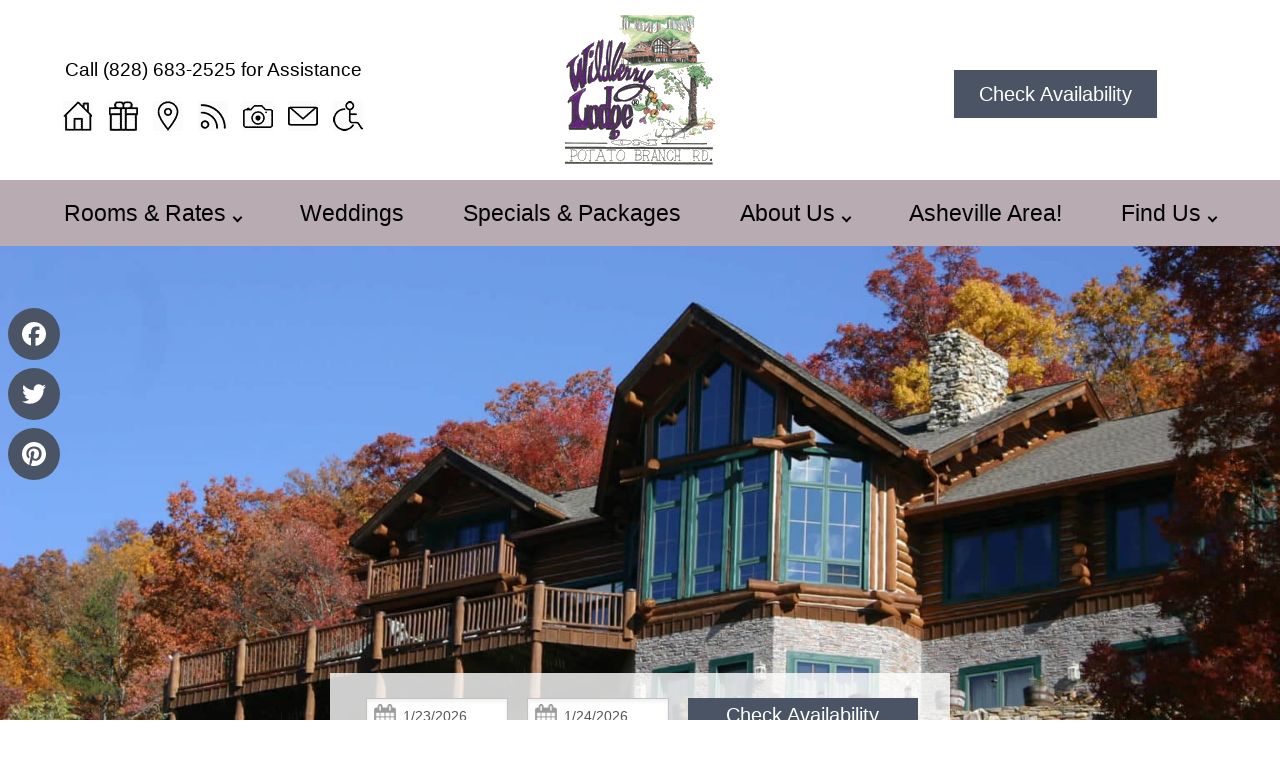

--- FILE ---
content_type: text/html; charset=UTF-8
request_url: https://wildberrylodge.com/directions
body_size: 22555
content:
<!DOCTYPE html>
<!--[if IE 8]>
<html id="ie8" dir="ltr" lang="en-US">
<![endif]-->
<!--[if !(IE 6) | !(IE 7) | !(IE 8)  ]><!-->
<html dir="ltr" lang="en-US">
<!--<![endif]-->
<head><meta charset="UTF-8" /><script>if(navigator.userAgent.match(/MSIE|Internet Explorer/i)||navigator.userAgent.match(/Trident\/7\..*?rv:11/i)){var href=document.location.href;if(!href.match(/[?&]nowprocket/)){if(href.indexOf("?")==-1){if(href.indexOf("#")==-1){document.location.href=href+"?nowprocket=1"}else{document.location.href=href.replace("#","?nowprocket=1#")}}else{if(href.indexOf("#")==-1){document.location.href=href+"&nowprocket=1"}else{document.location.href=href.replace("#","&nowprocket=1#")}}}}</script><script>(()=>{class RocketLazyLoadScripts{constructor(){this.v="2.0.3",this.userEvents=["keydown","keyup","mousedown","mouseup","mousemove","mouseover","mouseenter","mouseout","mouseleave","touchmove","touchstart","touchend","touchcancel","wheel","click","dblclick","input","visibilitychange"],this.attributeEvents=["onblur","onclick","oncontextmenu","ondblclick","onfocus","onmousedown","onmouseenter","onmouseleave","onmousemove","onmouseout","onmouseover","onmouseup","onmousewheel","onscroll","onsubmit"]}async t(){this.i(),this.o(),/iP(ad|hone)/.test(navigator.userAgent)&&this.h(),this.u(),this.l(this),this.m(),this.k(this),this.p(this),this._(),await Promise.all([this.R(),this.L()]),this.lastBreath=Date.now(),this.S(this),this.P(),this.D(),this.O(),this.M(),await this.C(this.delayedScripts.normal),await this.C(this.delayedScripts.defer),await this.C(this.delayedScripts.async),this.F("domReady"),await this.T(),await this.j(),await this.I(),this.F("windowLoad"),await this.A(),window.dispatchEvent(new Event("rocket-allScriptsLoaded")),this.everythingLoaded=!0,this.lastTouchEnd&&await new Promise((t=>setTimeout(t,500-Date.now()+this.lastTouchEnd))),this.H(),this.F("all"),this.U(),this.W()}i(){this.CSPIssue=sessionStorage.getItem("rocketCSPIssue"),document.addEventListener("securitypolicyviolation",(t=>{this.CSPIssue||"script-src-elem"!==t.violatedDirective||"data"!==t.blockedURI||(this.CSPIssue=!0,sessionStorage.setItem("rocketCSPIssue",!0))}),{isRocket:!0})}o(){window.addEventListener("pageshow",(t=>{this.persisted=t.persisted,this.realWindowLoadedFired=!0}),{isRocket:!0}),window.addEventListener("pagehide",(()=>{this.onFirstUserAction=null}),{isRocket:!0})}h(){let t;function e(e){t=e}window.addEventListener("touchstart",e,{isRocket:!0}),window.addEventListener("touchend",(function i(o){Math.abs(o.changedTouches[0].pageX-t.changedTouches[0].pageX)<10&&Math.abs(o.changedTouches[0].pageY-t.changedTouches[0].pageY)<10&&o.timeStamp-t.timeStamp<200&&(o.target.dispatchEvent(new PointerEvent("click",{target:o.target,bubbles:!0,cancelable:!0,detail:1})),event.preventDefault(),window.removeEventListener("touchstart",e,{isRocket:!0}),window.removeEventListener("touchend",i,{isRocket:!0}))}),{isRocket:!0})}q(t){this.userActionTriggered||("mousemove"!==t.type||this.firstMousemoveIgnored?"keyup"===t.type||"mouseover"===t.type||"mouseout"===t.type||(this.userActionTriggered=!0,this.onFirstUserAction&&this.onFirstUserAction()):this.firstMousemoveIgnored=!0),"click"===t.type&&t.preventDefault(),this.savedUserEvents.length>0&&(t.stopPropagation(),t.stopImmediatePropagation()),"touchstart"===this.lastEvent&&"touchend"===t.type&&(this.lastTouchEnd=Date.now()),"click"===t.type&&(this.lastTouchEnd=0),this.lastEvent=t.type,this.savedUserEvents.push(t)}u(){this.savedUserEvents=[],this.userEventHandler=this.q.bind(this),this.userEvents.forEach((t=>window.addEventListener(t,this.userEventHandler,{passive:!1,isRocket:!0})))}U(){this.userEvents.forEach((t=>window.removeEventListener(t,this.userEventHandler,{passive:!1,isRocket:!0}))),this.savedUserEvents.forEach((t=>{t.target.dispatchEvent(new window[t.constructor.name](t.type,t))}))}m(){this.eventsMutationObserver=new MutationObserver((t=>{const e="return false";for(const i of t){if("attributes"===i.type){const t=i.target.getAttribute(i.attributeName);t&&t!==e&&(i.target.setAttribute("data-rocket-"+i.attributeName,t),i.target["rocket"+i.attributeName]=new Function("event",t),i.target.setAttribute(i.attributeName,e))}"childList"===i.type&&i.addedNodes.forEach((t=>{if(t.nodeType===Node.ELEMENT_NODE)for(const i of t.attributes)this.attributeEvents.includes(i.name)&&i.value&&""!==i.value&&(t.setAttribute("data-rocket-"+i.name,i.value),t["rocket"+i.name]=new Function("event",i.value),t.setAttribute(i.name,e))}))}})),this.eventsMutationObserver.observe(document,{subtree:!0,childList:!0,attributeFilter:this.attributeEvents})}H(){this.eventsMutationObserver.disconnect(),this.attributeEvents.forEach((t=>{document.querySelectorAll("[data-rocket-"+t+"]").forEach((e=>{e.setAttribute(t,e.getAttribute("data-rocket-"+t)),e.removeAttribute("data-rocket-"+t)}))}))}k(t){Object.defineProperty(HTMLElement.prototype,"onclick",{get(){return this.rocketonclick||null},set(e){this.rocketonclick=e,this.setAttribute(t.everythingLoaded?"onclick":"data-rocket-onclick","this.rocketonclick(event)")}})}S(t){function e(e,i){let o=e[i];e[i]=null,Object.defineProperty(e,i,{get:()=>o,set(s){t.everythingLoaded?o=s:e["rocket"+i]=o=s}})}e(document,"onreadystatechange"),e(window,"onload"),e(window,"onpageshow");try{Object.defineProperty(document,"readyState",{get:()=>t.rocketReadyState,set(e){t.rocketReadyState=e},configurable:!0}),document.readyState="loading"}catch(t){console.log("WPRocket DJE readyState conflict, bypassing")}}l(t){this.originalAddEventListener=EventTarget.prototype.addEventListener,this.originalRemoveEventListener=EventTarget.prototype.removeEventListener,this.savedEventListeners=[],EventTarget.prototype.addEventListener=function(e,i,o){o&&o.isRocket||!t.B(e,this)&&!t.userEvents.includes(e)||t.B(e,this)&&!t.userActionTriggered||e.startsWith("rocket-")||t.everythingLoaded?t.originalAddEventListener.call(this,e,i,o):t.savedEventListeners.push({target:this,remove:!1,type:e,func:i,options:o})},EventTarget.prototype.removeEventListener=function(e,i,o){o&&o.isRocket||!t.B(e,this)&&!t.userEvents.includes(e)||t.B(e,this)&&!t.userActionTriggered||e.startsWith("rocket-")||t.everythingLoaded?t.originalRemoveEventListener.call(this,e,i,o):t.savedEventListeners.push({target:this,remove:!0,type:e,func:i,options:o})}}F(t){"all"===t&&(EventTarget.prototype.addEventListener=this.originalAddEventListener,EventTarget.prototype.removeEventListener=this.originalRemoveEventListener),this.savedEventListeners=this.savedEventListeners.filter((e=>{let i=e.type,o=e.target||window;return"domReady"===t&&"DOMContentLoaded"!==i&&"readystatechange"!==i||("windowLoad"===t&&"load"!==i&&"readystatechange"!==i&&"pageshow"!==i||(this.B(i,o)&&(i="rocket-"+i),e.remove?o.removeEventListener(i,e.func,e.options):o.addEventListener(i,e.func,e.options),!1))}))}p(t){let e;function i(e){return t.everythingLoaded?e:e.split(" ").map((t=>"load"===t||t.startsWith("load.")?"rocket-jquery-load":t)).join(" ")}function o(o){function s(e){const s=o.fn[e];o.fn[e]=o.fn.init.prototype[e]=function(){return this[0]===window&&t.userActionTriggered&&("string"==typeof arguments[0]||arguments[0]instanceof String?arguments[0]=i(arguments[0]):"object"==typeof arguments[0]&&Object.keys(arguments[0]).forEach((t=>{const e=arguments[0][t];delete arguments[0][t],arguments[0][i(t)]=e}))),s.apply(this,arguments),this}}if(o&&o.fn&&!t.allJQueries.includes(o)){const e={DOMContentLoaded:[],"rocket-DOMContentLoaded":[]};for(const t in e)document.addEventListener(t,(()=>{e[t].forEach((t=>t()))}),{isRocket:!0});o.fn.ready=o.fn.init.prototype.ready=function(i){function s(){parseInt(o.fn.jquery)>2?setTimeout((()=>i.bind(document)(o))):i.bind(document)(o)}return t.realDomReadyFired?!t.userActionTriggered||t.fauxDomReadyFired?s():e["rocket-DOMContentLoaded"].push(s):e.DOMContentLoaded.push(s),o([])},s("on"),s("one"),s("off"),t.allJQueries.push(o)}e=o}t.allJQueries=[],o(window.jQuery),Object.defineProperty(window,"jQuery",{get:()=>e,set(t){o(t)}})}P(){const t=new Map;document.write=document.writeln=function(e){const i=document.currentScript,o=document.createRange(),s=i.parentElement;let n=t.get(i);void 0===n&&(n=i.nextSibling,t.set(i,n));const c=document.createDocumentFragment();o.setStart(c,0),c.appendChild(o.createContextualFragment(e)),s.insertBefore(c,n)}}async R(){return new Promise((t=>{this.userActionTriggered?t():this.onFirstUserAction=t}))}async L(){return new Promise((t=>{document.addEventListener("DOMContentLoaded",(()=>{this.realDomReadyFired=!0,t()}),{isRocket:!0})}))}async I(){return this.realWindowLoadedFired?Promise.resolve():new Promise((t=>{window.addEventListener("load",t,{isRocket:!0})}))}M(){this.pendingScripts=[];this.scriptsMutationObserver=new MutationObserver((t=>{for(const e of t)e.addedNodes.forEach((t=>{"SCRIPT"!==t.tagName||t.noModule||t.isWPRocket||this.pendingScripts.push({script:t,promise:new Promise((e=>{const i=()=>{const i=this.pendingScripts.findIndex((e=>e.script===t));i>=0&&this.pendingScripts.splice(i,1),e()};t.addEventListener("load",i,{isRocket:!0}),t.addEventListener("error",i,{isRocket:!0}),setTimeout(i,1e3)}))})}))})),this.scriptsMutationObserver.observe(document,{childList:!0,subtree:!0})}async j(){await this.J(),this.pendingScripts.length?(await this.pendingScripts[0].promise,await this.j()):this.scriptsMutationObserver.disconnect()}D(){this.delayedScripts={normal:[],async:[],defer:[]},document.querySelectorAll("script[type$=rocketlazyloadscript]").forEach((t=>{t.hasAttribute("data-rocket-src")?t.hasAttribute("async")&&!1!==t.async?this.delayedScripts.async.push(t):t.hasAttribute("defer")&&!1!==t.defer||"module"===t.getAttribute("data-rocket-type")?this.delayedScripts.defer.push(t):this.delayedScripts.normal.push(t):this.delayedScripts.normal.push(t)}))}async _(){await this.L();let t=[];document.querySelectorAll("script[type$=rocketlazyloadscript][data-rocket-src]").forEach((e=>{let i=e.getAttribute("data-rocket-src");if(i&&!i.startsWith("data:")){i.startsWith("//")&&(i=location.protocol+i);try{const o=new URL(i).origin;o!==location.origin&&t.push({src:o,crossOrigin:e.crossOrigin||"module"===e.getAttribute("data-rocket-type")})}catch(t){}}})),t=[...new Map(t.map((t=>[JSON.stringify(t),t]))).values()],this.N(t,"preconnect")}async $(t){if(await this.G(),!0!==t.noModule||!("noModule"in HTMLScriptElement.prototype))return new Promise((e=>{let i;function o(){(i||t).setAttribute("data-rocket-status","executed"),e()}try{if(navigator.userAgent.includes("Firefox/")||""===navigator.vendor||this.CSPIssue)i=document.createElement("script"),[...t.attributes].forEach((t=>{let e=t.nodeName;"type"!==e&&("data-rocket-type"===e&&(e="type"),"data-rocket-src"===e&&(e="src"),i.setAttribute(e,t.nodeValue))})),t.text&&(i.text=t.text),t.nonce&&(i.nonce=t.nonce),i.hasAttribute("src")?(i.addEventListener("load",o,{isRocket:!0}),i.addEventListener("error",(()=>{i.setAttribute("data-rocket-status","failed-network"),e()}),{isRocket:!0}),setTimeout((()=>{i.isConnected||e()}),1)):(i.text=t.text,o()),i.isWPRocket=!0,t.parentNode.replaceChild(i,t);else{const i=t.getAttribute("data-rocket-type"),s=t.getAttribute("data-rocket-src");i?(t.type=i,t.removeAttribute("data-rocket-type")):t.removeAttribute("type"),t.addEventListener("load",o,{isRocket:!0}),t.addEventListener("error",(i=>{this.CSPIssue&&i.target.src.startsWith("data:")?(console.log("WPRocket: CSP fallback activated"),t.removeAttribute("src"),this.$(t).then(e)):(t.setAttribute("data-rocket-status","failed-network"),e())}),{isRocket:!0}),s?(t.fetchPriority="high",t.removeAttribute("data-rocket-src"),t.src=s):t.src="data:text/javascript;base64,"+window.btoa(unescape(encodeURIComponent(t.text)))}}catch(i){t.setAttribute("data-rocket-status","failed-transform"),e()}}));t.setAttribute("data-rocket-status","skipped")}async C(t){const e=t.shift();return e?(e.isConnected&&await this.$(e),this.C(t)):Promise.resolve()}O(){this.N([...this.delayedScripts.normal,...this.delayedScripts.defer,...this.delayedScripts.async],"preload")}N(t,e){this.trash=this.trash||[];let i=!0;var o=document.createDocumentFragment();t.forEach((t=>{const s=t.getAttribute&&t.getAttribute("data-rocket-src")||t.src;if(s&&!s.startsWith("data:")){const n=document.createElement("link");n.href=s,n.rel=e,"preconnect"!==e&&(n.as="script",n.fetchPriority=i?"high":"low"),t.getAttribute&&"module"===t.getAttribute("data-rocket-type")&&(n.crossOrigin=!0),t.crossOrigin&&(n.crossOrigin=t.crossOrigin),t.integrity&&(n.integrity=t.integrity),t.nonce&&(n.nonce=t.nonce),o.appendChild(n),this.trash.push(n),i=!1}})),document.head.appendChild(o)}W(){this.trash.forEach((t=>t.remove()))}async T(){try{document.readyState="interactive"}catch(t){}this.fauxDomReadyFired=!0;try{await this.G(),document.dispatchEvent(new Event("rocket-readystatechange")),await this.G(),document.rocketonreadystatechange&&document.rocketonreadystatechange(),await this.G(),document.dispatchEvent(new Event("rocket-DOMContentLoaded")),await this.G(),window.dispatchEvent(new Event("rocket-DOMContentLoaded"))}catch(t){console.error(t)}}async A(){try{document.readyState="complete"}catch(t){}try{await this.G(),document.dispatchEvent(new Event("rocket-readystatechange")),await this.G(),document.rocketonreadystatechange&&document.rocketonreadystatechange(),await this.G(),window.dispatchEvent(new Event("rocket-load")),await this.G(),window.rocketonload&&window.rocketonload(),await this.G(),this.allJQueries.forEach((t=>t(window).trigger("rocket-jquery-load"))),await this.G();const t=new Event("rocket-pageshow");t.persisted=this.persisted,window.dispatchEvent(t),await this.G(),window.rocketonpageshow&&window.rocketonpageshow({persisted:this.persisted})}catch(t){console.error(t)}}async G(){Date.now()-this.lastBreath>45&&(await this.J(),this.lastBreath=Date.now())}async J(){return document.hidden?new Promise((t=>setTimeout(t))):new Promise((t=>requestAnimationFrame(t)))}B(t,e){return e===document&&"readystatechange"===t||(e===document&&"DOMContentLoaded"===t||(e===window&&"DOMContentLoaded"===t||(e===window&&"load"===t||e===window&&"pageshow"===t)))}static run(){(new RocketLazyLoadScripts).t()}}RocketLazyLoadScripts.run()})();</script>


<title>Bed and Breakfast Lodging near Downtown Asheville NC &amp; Biltmore EstateWildberry Lodge</title>
<link crossorigin data-rocket-preconnect href="https://static.addtoany.com" rel="preconnect">
<link crossorigin data-rocket-preconnect href="https://www.google.com" rel="preconnect">
<style id="rocket-critical-css">html,body,div,span,iframe,h1,h2,p,a,ol,ul,li,form,label,table,tbody,thead,tr,th,td,:focus{border:none;margin:0;padding:0;vertical-align:baseline;outline:none!important}.a2a_floating_style{z-index:1002!important}img{height:auto!important;max-width:100%}.screen-only{color:#fff!important;background-color:#000!important;position:absolute;width:1px;height:1px;padding:0;margin:-1px;overflow:hidden;clip:rect(0,0,0,0);border:0}a img{border:none}.button{color:var(--cta_font_color)!important;background:var(--cta_color)!important;padding:9px 25px 11px!important;border-radius:5px;font-family:Verdana,Geneva,sans-serif;font-size:20px!important;font-weight:400!important;white-space:nowrap;border:none!important}.book-button{border-radius:0;padding:13px 25px!important}.font-size-title,h1,h2{font-size:40px;letter-spacing:2px;margin-bottom:15px;font-family:var(--alt_font);color:var(--page_title_color)!important;font-weight:400!important;line-height:1em!important;text-transform:capitalize!important}h2{font-size:35px;text-align:center}p{margin-bottom:1.625em}a{text-decoration:none;color:#333;font-weight:700}a[ID]:not([href]){padding-top:90px;margin-top:-90px}a[ID]:not([href]):before{display:block;content:" ";padding-top:90px;margin-top:-90px;visibility:hidden}ul{list-style-type:disc}html{-webkit-text-size-adjust:100%}.bodyfade{display:none;display:block;-webkit-animation:fadein 2s;-moz-animation:fadein 2s;-ms-animation:fadein 2s;-o-animation:fadein 2s;animation:fadein 2s}@keyframes fadein{from{opacity:0}to{opacity:1}}@-moz-keyframes fadein{from{opacity:0}to{opacity:1}}@-webkit-keyframes fadein{from{opacity:0}to{opacity:1}}@-ms-keyframes fadein{from{opacity:0}to{opacity:1}}body{padding:0;margin:0;background:#fff!important;color:#333;font-family:Verdana,Geneva,sans-serif;font-size:20px;line-height:1.6em}#header{text-align:center;max-width:1900px;width:94%;position:relative;margin:0 auto;color:#000;font-weight:400;overflow:hidden;font-size:20px;padding:15px 0;font-family:Verdana,Geneva,sans-serif;z-index:1001}#header-right,#header-left{position:absolute;top:20px;left:8%;width:300px}#header-right{left:inherit;right:11%;top:80px;text-align:center}#header-left{font-size:19px;width:350px;text-align:center;margin-top:30px}#header-links a{margin:0 5px;height:30px;width:30px;background-color:#000;display:inline-block;background-image:url(https://wildberrylodge.com/wp-content/themes/acorn-one-standard/images/icon-header-sprite.png)}#header-icon-home{background-position:0 0}#header-icon-gift{background-position:-30px 0}#header-icon-map{background-position:-60px 0}#header-icon-blog{background-position:-90px 0}#header-icon-photo{background-position:-120px 0}#header-icon-email{background-position:-150px 0}#header-icon-ada{background-position:-180px 0}#header p{margin:.3em 0 .9em}#header a{text-decoration:none;color:#000;font-weight:400}#header #hlogo{max-width:440px;height:150px;position:relative;z-index:1002;text-align:center;margin:0 auto;-webkit-transform-style:preserve-3d;-moz-transform-style:preserve-3d;transform-style:preserve-3d}#header #header_logo img{position:relative;top:50%;transform:perspective(1px) translateY(-50%)}#header-img-wrapper,#header-img-wrapper-outer{max-width:1920px;width:100%;position:relative;margin:0 auto;clear:both;z-index:1001}#header-img-wrapper img{position:absolute;width:100%}#header-img-wrapper:after{content:"";display:block;padding-bottom:44.5%}#page{margin:0 auto;max-width:1900px;position:relative;width:100%;z-index:1000}#page-top{position:relative;margin:3% auto;width:94%;text-align:center}#nav-wrapper{position:relative;background:var(--navbar_color);width:100%;margin:0 auto;z-index:1002;height:66px;clear:both;top:0}.responsive_menu{width:80%;max-width:1900px;margin:0 auto;position:relative}.assistive-text{clip:rect(1px,1px,1px,1px);position:absolute!important}#nav-wrapper .toggleMenu{display:none}#menu-main-menu{list-style:none;margin:0;padding:0;width:100%;display:-webkit-box;display:-webkit-flex;display:-ms-flexbox;display:flex;display:box;box-pack:justify;-webkit-box-pack:justify;-webkit-justify-content:space-between;-ms-flex-pack:justify;justify-content:space-between}#menu-main-menu ul{list-style:none;margin:0;z-index:99999;background:var(--navbar_color)}#nav-wrapper #menu-main-menu a{padding:22px 0;line-height:22px;font-size:25px;color:var(--font_plus_color);display:block;text-decoration:none;font-weight:400;font-family:Verdana,Geneva,sans-serif;position:relative}#nav-wrapper #menu-main-menu a:before{content:"";position:absolute;width:100%;height:5px;bottom:-1px;left:0;background-color:var(--font_plus_color);visibility:hidden;-webkit-transform:scaleX(0);transform:scaleX(0)}#menu-main-menu li{position:relative}#menu-main-menu li.menu-item-has-children{padding-right:15px}#menu-main-menu li li.menu-item-has-children{padding-right:0}#menu-main-menu li.menu-item-has-children:after{color:var(--font_plus_color);position:absolute;right:0;top:35px;content:"";display:inline-block;border-style:solid;border-width:2px;border-color:var(--font_plus_color);border-left:none;border-top:none;width:5px;height:5px;transform:rotate(-315deg)}#menu-main-menu li li.menu-item-has-children:after{content:'';border:none;display:none}#menu-main-menu>li{box-flex:1;-webkit-box-flex:1}#menu-main-menu ul{display:none;position:absolute;top:100%;width:auto;left:0;text-align:left;box-shadow:0 0 15px #333}#nav-wrapper #menu-main-menu li li a{line-height:1.4em;border-bottom:1px solid var(--font_plus_color);background:var(--navbar_color);opacity:.9;padding:8px 20px;white-space:nowrap}#nav-wrapper #menu-main-menu li li:last-child a{border-bottom:none}#menu-main-menu ul ul{left:100%;top:0}#nav-wrapper #menu-main-menu li li ul{opacity:.95}#nav-wrapper #menu-main-menu li li li a{background:var(--navbar_color)}#nav-wrapper #menu-main-menu li li li:last-child a{border-bottom:none}.anchorlink{display:block;margin-top:-90px;padding-top:90px}.readmore-content{display:none;margin-top:1.625em}.a2a_floating_style .a2a_svg{border-radius:35px!important;background-color:var(--cta_color)!important}.a2a_floating_style .a2a_svg path{fill:var(--cta_font_color)!important}.a2a_svg{padding:10px!important}#thinkreservationsform{position:absolute;bottom:10%;left:50%;margin-left:-310px;margin-bottom:0;background:rgba(255,255,255,.8);padding:25px 0;z-index:10000;border:none;width:620px;max-width:none;height:36px}#thinkreservationsform p{margin-bottom:0;display:inline-block}#thinkreservationsform p:nth-of-type(2){margin:0 15px 0 12px}#thinkreservationsform label{color:transparent!important;width:1px;height:1px;position:absolute}#thinkreservationsform input[type=text]{width:142px!important;background-image:url(https://wildberrylodge.com/wp-content/themes/acorn-one-standard/images/icon-avail-calendar.png)!important;background-repeat:no-repeat!important;background-position:7px!important;box-sizing:border-box!important;height:36px!important;padding:5px 9px 5px 36px!important;border:1px solid #c2c2c2!important;background-color:#fff!important;box-shadow:inset 0 2px 3px 1px hsla(0,0%,50%,.1)!important;outline:0!important;font-size:14px!important;background-size:22px;text-align:left}#thinkreservationsform a#submit{color:var(--cta_font_color)!important;background:var(--cta_color)!important;padding:9px 25px 11px!important;font-family:Verdana,Geneva,sans-serif;font-size:20px!important;font-weight:400!important;white-space:nowrap;border:none;width:180px!important;border-radius:0;height:16px;vertical-align:top;line-height:16px}@media only screen and (max-width:1700px){#header-right{right:9%}#header-left{left:6%}}@media only screen and (max-width:1500px){.font-size-title,h1{font-size:37px}h2{font-size:32px}#nav-wrapper #menu-main-menu a{font-size:23px}#header-right{right:7%}#header-left{left:4%}}@media only screen and (max-width:1400px){body{font-size:18px}#header-right{right:5%}#header-left{left:2%}.responsive_menu{width:90%}#menu-main-menu li.menu-item-has-children::after{top:34px}}@media only screen and (max-width:1300px){#header-right{right:3%}#header-left{left:0}}@media only screen and (max-width:1200px){#header-left{font-size:14px;width:250px}#header-right a{font-size:14px!important}#header-left p{margin-bottom:0}#header-right{right:3%}#header-left{left:4%}#header{width:96%}#page{margin:0 auto}#nav-wrapper{margin:0 auto}#nav-wrapper #menu-main-menu a{font-size:1.9vw}#header-links a{height:18px;width:18px;background-size:126px 18px;margin:5px 5px 0;vertical-align:middle}#header-icon-gift{background-position:-18px 0}#header-icon-map{background-position:-36px 0}#header-icon-blog{background-position:-54px 0}#header-icon-photo{background-position:-72px 0}#header-icon-email{background-position:-90px 0}#header-icon-ada{background-position:-108px 0}}@media only screen and (max-width:1100px){#thinkreservationsform{margin-left:-300px;padding:20px 0;width:610px}#header-right{right:0}#header-left{left:2%}}@media only screen and (max-width:1050px){#header-right{right:-1%}#header-left{left:1%}}@media only screen and (max-width:1000px){#header-left,#header-right{position:relative;margin:0 auto;display:block;left:inherit;right:inherit;top:inherit;text-align:center;height:auto}#header-left{overflow:hidden;margin-bottom:25px;width:100%}#header-right a{display:block}}@media only screen and (max-width:900px){body{font-size:16px}.font-size-title,h1{font-size:35px}h2{font-size:30px}#page-top{margin:30px auto 0}#menu-main-menu li.menu-item-has-children::after{top:32px}}@media only screen and (max-width:820px){#nav-wrapper{margin:0;height:auto;background:var(--navbar_color)}.responsive_menu{width:100%}#nav-wrapper .toggleMenu{display:inline-block;background:url(https://wildberrylodge.com/wp-content/themes/acorn-one-standard/images/icon_menu_mobile.png) no-repeat 95% 50%;padding:10px 0;width:100%}#nav-wrapper .toggleMenu a{padding-left:15px;font-weight:700;text-shadow:1px 1px 4px #101010;font-size:20px;color:#fff}#menu-main-menu{width:100%;margin-left:0;padding-left:0;background:var(--navbar_color);border-bottom:8px solid #fff;display:block}#nav-wrapper #menu-main-menu a{padding:10px 40px;font-size:20px}#menu-main-menu>li{display:block;border-top:8px solid #fff}#menu-main-menu li.menu-item-has-children:after{content:''!important}.menu-main-menu-container,.menu-main-menu-container>ul ul{overflow:hidden;max-height:0}.menu-main-menu-container ul ul,.menu-main-menu-container ul ul ul{display:inherit;position:relative!important;left:auto!important;top:auto}#menu-main-menu li.menu-item-has-children{padding:0}#menu-main-menu li.menu-item-has-children:after{content:''}#nav-wrapper #menu-main-menu li a{background-image:url(https://wildberrylodge.com/wp-content/themes/acorn-one-standard/images/button-arrow.png);background-repeat:no-repeat;background-position:20px 50%;color:#fff;text-shadow:none;padding-left:55px}#nav-wrapper #menu-main-menu li.menu-item-has-children>a{background-image:url(https://wildberrylodge.com/wp-content/themes/acorn-one-standard/images/button-plus.png)}#nav-wrapper #menu-main-menu li li a{border-top:8px solid var(--navbar_color);border-bottom:none;background-image:url(https://wildberrylodge.com/wp-content/themes/acorn-one-standard/images/button-arrow.png);background-repeat:no-repeat;background-position:97% 50%;background-color:var(--font_plus_color);box-shadow:none;padding:8px 40px 8px 75px;line-height:24px;font-size:20px;opacity:1;white-space:normal;color:var(--navbar_color)}#nav-wrapper #menu-main-menu li li.menu-item-has-children>a{background-position:40px 50%;background-image:url(https://wildberrylodge.com/wp-content/themes/acorn-one-standard/images/button-plus.png)}#nav-wrapper #menu-main-menu li li li a{border-top:8px solid #fff;background-image:url(https://wildberrylodge.com/wp-content/themes/acorn-one-standard/images/button-arrow.png);background-repeat:no-repeat;background-position:97% 50%;background-color:var(--navbar_color);padding-left:100px;color:var(--font_plus_color)}#menu-main-menu ul{display:block;width:100%}#menu-main-menu li.menu-item-has-children:after{display:none}}@media only screen and (max-width:800px){#header{width:100%;height:auto;padding-bottom:15px}#thinkreservationsform{position:relative;bottom:auto;left:auto;padding:25px 35px 0;border:none;width:auto;max-width:none;height:auto;margin:0 auto}#thinkreservationsform a#submit{display:block;margin-top:10px}}@media only screen and (max-width:640px){.button{font-size:15px!important}.font-size-title,h1{font-size:32px}h2{font-size:27px}body{font-size:15px}#thinkreservationsform a#submit{font-size:15px!important}}@media only screen and (max-width:450px){#thinkreservationsform{padding:25px 0 0}#thinkreservationsform input[type="text"]{width:130px!important}#thinkreservationsform p{margin:0!important}}</style><link rel="preload" data-rocket-preload as="image" href="https://wildberrylodge.com/wp-content/uploads/directions-header-1920x855.jpg" imagesrcset="https://wildberrylodge.com/wp-content/uploads/directions-header.jpg 1920w, https://wildberrylodge.com/wp-content/uploads/directions-header-300x134.jpg 300w, https://wildberrylodge.com/wp-content/uploads/directions-header-1024x456.jpg 1024w, https://wildberrylodge.com/wp-content/uploads/directions-header-768x342.jpg 768w, https://wildberrylodge.com/wp-content/uploads/directions-header-1536x684.jpg 1536w, https://wildberrylodge.com/wp-content/uploads/directions-header-500x223.jpg 500w" imagesizes="(max-width: 1920px) 100vw, 1920px" fetchpriority="high">
<link rel="profile" href="http://gmpg.org/xfn/11" />

<meta http-equiv="Cache-Control" content="max-age=200" />
<meta name="viewport" content="width=device-width, initial-scale=1.0, user-scalable=1" />
<meta name="HandheldFriendly" content="True" />
<meta name="google-site-verification" content="xVgoWVl4_OiasTnIn1SQRsmgcxO6lh1YQEOUzwbNtOs" />

<link rel="pingback" href="https://wildberrylodge.com/xmlrpc.php" />

<!--[if lt IE 9]>
<script src="https://wildberrylodge.com/wp-content/themes/twentyeleven/js/html5.js" type="text/javascript"></script>
<![endif]-->

		<!-- All in One SEO 4.9.3 - aioseo.com -->
	<meta name="description" content="Wildberry Lodge Bed and Breakfast is conveniently located just 12 miles from Asheville, NC; our easy-to-follow directions will bring you to our door." />
	<meta name="robots" content="max-image-preview:large" />
	<meta name="keywords" content="downtown asheville bed and breakfast,asheville lodging downtown,bed and breakfast biltmore estate,biltmore estate lodging" />
	<link rel="canonical" href="https://wildberrylodge.com/directions" />
	<meta name="generator" content="All in One SEO (AIOSEO) 4.9.3" />
		<!-- All in One SEO -->

<link rel='dns-prefetch' href='//code.jquery.com' />
<link rel='dns-prefetch' href='//static.addtoany.com' />

<link rel="alternate" type="application/rss+xml" title="Wildberry Lodge &raquo; Feed" href="https://wildberrylodge.com/feed" />
<link rel="alternate" type="application/rss+xml" title="Wildberry Lodge &raquo; Comments Feed" href="https://wildberrylodge.com/comments/feed" />
<link rel="alternate" title="oEmbed (JSON)" type="application/json+oembed" href="https://wildberrylodge.com/wp-json/oembed/1.0/embed?url=https%3A%2F%2Fwildberrylodge.com%2Fdirections" />
<link rel="alternate" title="oEmbed (XML)" type="text/xml+oembed" href="https://wildberrylodge.com/wp-json/oembed/1.0/embed?url=https%3A%2F%2Fwildberrylodge.com%2Fdirections&#038;format=xml" />
<style id='wp-img-auto-sizes-contain-inline-css' type='text/css'>
img:is([sizes=auto i],[sizes^="auto," i]){contain-intrinsic-size:3000px 1500px}
/*# sourceURL=wp-img-auto-sizes-contain-inline-css */
</style>
<style id='wp-emoji-styles-inline-css' type='text/css'>

	img.wp-smiley, img.emoji {
		display: inline !important;
		border: none !important;
		box-shadow: none !important;
		height: 1em !important;
		width: 1em !important;
		margin: 0 0.07em !important;
		vertical-align: -0.1em !important;
		background: none !important;
		padding: 0 !important;
	}
/*# sourceURL=wp-emoji-styles-inline-css */
</style>
<style id='wp-block-library-inline-css' type='text/css'>
:root{--wp-block-synced-color:#7a00df;--wp-block-synced-color--rgb:122,0,223;--wp-bound-block-color:var(--wp-block-synced-color);--wp-editor-canvas-background:#ddd;--wp-admin-theme-color:#007cba;--wp-admin-theme-color--rgb:0,124,186;--wp-admin-theme-color-darker-10:#006ba1;--wp-admin-theme-color-darker-10--rgb:0,107,160.5;--wp-admin-theme-color-darker-20:#005a87;--wp-admin-theme-color-darker-20--rgb:0,90,135;--wp-admin-border-width-focus:2px}@media (min-resolution:192dpi){:root{--wp-admin-border-width-focus:1.5px}}.wp-element-button{cursor:pointer}:root .has-very-light-gray-background-color{background-color:#eee}:root .has-very-dark-gray-background-color{background-color:#313131}:root .has-very-light-gray-color{color:#eee}:root .has-very-dark-gray-color{color:#313131}:root .has-vivid-green-cyan-to-vivid-cyan-blue-gradient-background{background:linear-gradient(135deg,#00d084,#0693e3)}:root .has-purple-crush-gradient-background{background:linear-gradient(135deg,#34e2e4,#4721fb 50%,#ab1dfe)}:root .has-hazy-dawn-gradient-background{background:linear-gradient(135deg,#faaca8,#dad0ec)}:root .has-subdued-olive-gradient-background{background:linear-gradient(135deg,#fafae1,#67a671)}:root .has-atomic-cream-gradient-background{background:linear-gradient(135deg,#fdd79a,#004a59)}:root .has-nightshade-gradient-background{background:linear-gradient(135deg,#330968,#31cdcf)}:root .has-midnight-gradient-background{background:linear-gradient(135deg,#020381,#2874fc)}:root{--wp--preset--font-size--normal:16px;--wp--preset--font-size--huge:42px}.has-regular-font-size{font-size:1em}.has-larger-font-size{font-size:2.625em}.has-normal-font-size{font-size:var(--wp--preset--font-size--normal)}.has-huge-font-size{font-size:var(--wp--preset--font-size--huge)}.has-text-align-center{text-align:center}.has-text-align-left{text-align:left}.has-text-align-right{text-align:right}.has-fit-text{white-space:nowrap!important}#end-resizable-editor-section{display:none}.aligncenter{clear:both}.items-justified-left{justify-content:flex-start}.items-justified-center{justify-content:center}.items-justified-right{justify-content:flex-end}.items-justified-space-between{justify-content:space-between}.screen-reader-text{border:0;clip-path:inset(50%);height:1px;margin:-1px;overflow:hidden;padding:0;position:absolute;width:1px;word-wrap:normal!important}.screen-reader-text:focus{background-color:#ddd;clip-path:none;color:#444;display:block;font-size:1em;height:auto;left:5px;line-height:normal;padding:15px 23px 14px;text-decoration:none;top:5px;width:auto;z-index:100000}html :where(.has-border-color){border-style:solid}html :where([style*=border-top-color]){border-top-style:solid}html :where([style*=border-right-color]){border-right-style:solid}html :where([style*=border-bottom-color]){border-bottom-style:solid}html :where([style*=border-left-color]){border-left-style:solid}html :where([style*=border-width]){border-style:solid}html :where([style*=border-top-width]){border-top-style:solid}html :where([style*=border-right-width]){border-right-style:solid}html :where([style*=border-bottom-width]){border-bottom-style:solid}html :where([style*=border-left-width]){border-left-style:solid}html :where(img[class*=wp-image-]){height:auto;max-width:100%}:where(figure){margin:0 0 1em}html :where(.is-position-sticky){--wp-admin--admin-bar--position-offset:var(--wp-admin--admin-bar--height,0px)}@media screen and (max-width:600px){html :where(.is-position-sticky){--wp-admin--admin-bar--position-offset:0px}}

/*# sourceURL=wp-block-library-inline-css */
</style><style id='global-styles-inline-css' type='text/css'>
:root{--wp--preset--aspect-ratio--square: 1;--wp--preset--aspect-ratio--4-3: 4/3;--wp--preset--aspect-ratio--3-4: 3/4;--wp--preset--aspect-ratio--3-2: 3/2;--wp--preset--aspect-ratio--2-3: 2/3;--wp--preset--aspect-ratio--16-9: 16/9;--wp--preset--aspect-ratio--9-16: 9/16;--wp--preset--color--black: #000000;--wp--preset--color--cyan-bluish-gray: #abb8c3;--wp--preset--color--white: #ffffff;--wp--preset--color--pale-pink: #f78da7;--wp--preset--color--vivid-red: #cf2e2e;--wp--preset--color--luminous-vivid-orange: #ff6900;--wp--preset--color--luminous-vivid-amber: #fcb900;--wp--preset--color--light-green-cyan: #7bdcb5;--wp--preset--color--vivid-green-cyan: #00d084;--wp--preset--color--pale-cyan-blue: #8ed1fc;--wp--preset--color--vivid-cyan-blue: #0693e3;--wp--preset--color--vivid-purple: #9b51e0;--wp--preset--gradient--vivid-cyan-blue-to-vivid-purple: linear-gradient(135deg,rgb(6,147,227) 0%,rgb(155,81,224) 100%);--wp--preset--gradient--light-green-cyan-to-vivid-green-cyan: linear-gradient(135deg,rgb(122,220,180) 0%,rgb(0,208,130) 100%);--wp--preset--gradient--luminous-vivid-amber-to-luminous-vivid-orange: linear-gradient(135deg,rgb(252,185,0) 0%,rgb(255,105,0) 100%);--wp--preset--gradient--luminous-vivid-orange-to-vivid-red: linear-gradient(135deg,rgb(255,105,0) 0%,rgb(207,46,46) 100%);--wp--preset--gradient--very-light-gray-to-cyan-bluish-gray: linear-gradient(135deg,rgb(238,238,238) 0%,rgb(169,184,195) 100%);--wp--preset--gradient--cool-to-warm-spectrum: linear-gradient(135deg,rgb(74,234,220) 0%,rgb(151,120,209) 20%,rgb(207,42,186) 40%,rgb(238,44,130) 60%,rgb(251,105,98) 80%,rgb(254,248,76) 100%);--wp--preset--gradient--blush-light-purple: linear-gradient(135deg,rgb(255,206,236) 0%,rgb(152,150,240) 100%);--wp--preset--gradient--blush-bordeaux: linear-gradient(135deg,rgb(254,205,165) 0%,rgb(254,45,45) 50%,rgb(107,0,62) 100%);--wp--preset--gradient--luminous-dusk: linear-gradient(135deg,rgb(255,203,112) 0%,rgb(199,81,192) 50%,rgb(65,88,208) 100%);--wp--preset--gradient--pale-ocean: linear-gradient(135deg,rgb(255,245,203) 0%,rgb(182,227,212) 50%,rgb(51,167,181) 100%);--wp--preset--gradient--electric-grass: linear-gradient(135deg,rgb(202,248,128) 0%,rgb(113,206,126) 100%);--wp--preset--gradient--midnight: linear-gradient(135deg,rgb(2,3,129) 0%,rgb(40,116,252) 100%);--wp--preset--font-size--small: 13px;--wp--preset--font-size--medium: 20px;--wp--preset--font-size--large: 36px;--wp--preset--font-size--x-large: 42px;--wp--preset--spacing--20: 0.44rem;--wp--preset--spacing--30: 0.67rem;--wp--preset--spacing--40: 1rem;--wp--preset--spacing--50: 1.5rem;--wp--preset--spacing--60: 2.25rem;--wp--preset--spacing--70: 3.38rem;--wp--preset--spacing--80: 5.06rem;--wp--preset--shadow--natural: 6px 6px 9px rgba(0, 0, 0, 0.2);--wp--preset--shadow--deep: 12px 12px 50px rgba(0, 0, 0, 0.4);--wp--preset--shadow--sharp: 6px 6px 0px rgba(0, 0, 0, 0.2);--wp--preset--shadow--outlined: 6px 6px 0px -3px rgb(255, 255, 255), 6px 6px rgb(0, 0, 0);--wp--preset--shadow--crisp: 6px 6px 0px rgb(0, 0, 0);}:where(.is-layout-flex){gap: 0.5em;}:where(.is-layout-grid){gap: 0.5em;}body .is-layout-flex{display: flex;}.is-layout-flex{flex-wrap: wrap;align-items: center;}.is-layout-flex > :is(*, div){margin: 0;}body .is-layout-grid{display: grid;}.is-layout-grid > :is(*, div){margin: 0;}:where(.wp-block-columns.is-layout-flex){gap: 2em;}:where(.wp-block-columns.is-layout-grid){gap: 2em;}:where(.wp-block-post-template.is-layout-flex){gap: 1.25em;}:where(.wp-block-post-template.is-layout-grid){gap: 1.25em;}.has-black-color{color: var(--wp--preset--color--black) !important;}.has-cyan-bluish-gray-color{color: var(--wp--preset--color--cyan-bluish-gray) !important;}.has-white-color{color: var(--wp--preset--color--white) !important;}.has-pale-pink-color{color: var(--wp--preset--color--pale-pink) !important;}.has-vivid-red-color{color: var(--wp--preset--color--vivid-red) !important;}.has-luminous-vivid-orange-color{color: var(--wp--preset--color--luminous-vivid-orange) !important;}.has-luminous-vivid-amber-color{color: var(--wp--preset--color--luminous-vivid-amber) !important;}.has-light-green-cyan-color{color: var(--wp--preset--color--light-green-cyan) !important;}.has-vivid-green-cyan-color{color: var(--wp--preset--color--vivid-green-cyan) !important;}.has-pale-cyan-blue-color{color: var(--wp--preset--color--pale-cyan-blue) !important;}.has-vivid-cyan-blue-color{color: var(--wp--preset--color--vivid-cyan-blue) !important;}.has-vivid-purple-color{color: var(--wp--preset--color--vivid-purple) !important;}.has-black-background-color{background-color: var(--wp--preset--color--black) !important;}.has-cyan-bluish-gray-background-color{background-color: var(--wp--preset--color--cyan-bluish-gray) !important;}.has-white-background-color{background-color: var(--wp--preset--color--white) !important;}.has-pale-pink-background-color{background-color: var(--wp--preset--color--pale-pink) !important;}.has-vivid-red-background-color{background-color: var(--wp--preset--color--vivid-red) !important;}.has-luminous-vivid-orange-background-color{background-color: var(--wp--preset--color--luminous-vivid-orange) !important;}.has-luminous-vivid-amber-background-color{background-color: var(--wp--preset--color--luminous-vivid-amber) !important;}.has-light-green-cyan-background-color{background-color: var(--wp--preset--color--light-green-cyan) !important;}.has-vivid-green-cyan-background-color{background-color: var(--wp--preset--color--vivid-green-cyan) !important;}.has-pale-cyan-blue-background-color{background-color: var(--wp--preset--color--pale-cyan-blue) !important;}.has-vivid-cyan-blue-background-color{background-color: var(--wp--preset--color--vivid-cyan-blue) !important;}.has-vivid-purple-background-color{background-color: var(--wp--preset--color--vivid-purple) !important;}.has-black-border-color{border-color: var(--wp--preset--color--black) !important;}.has-cyan-bluish-gray-border-color{border-color: var(--wp--preset--color--cyan-bluish-gray) !important;}.has-white-border-color{border-color: var(--wp--preset--color--white) !important;}.has-pale-pink-border-color{border-color: var(--wp--preset--color--pale-pink) !important;}.has-vivid-red-border-color{border-color: var(--wp--preset--color--vivid-red) !important;}.has-luminous-vivid-orange-border-color{border-color: var(--wp--preset--color--luminous-vivid-orange) !important;}.has-luminous-vivid-amber-border-color{border-color: var(--wp--preset--color--luminous-vivid-amber) !important;}.has-light-green-cyan-border-color{border-color: var(--wp--preset--color--light-green-cyan) !important;}.has-vivid-green-cyan-border-color{border-color: var(--wp--preset--color--vivid-green-cyan) !important;}.has-pale-cyan-blue-border-color{border-color: var(--wp--preset--color--pale-cyan-blue) !important;}.has-vivid-cyan-blue-border-color{border-color: var(--wp--preset--color--vivid-cyan-blue) !important;}.has-vivid-purple-border-color{border-color: var(--wp--preset--color--vivid-purple) !important;}.has-vivid-cyan-blue-to-vivid-purple-gradient-background{background: var(--wp--preset--gradient--vivid-cyan-blue-to-vivid-purple) !important;}.has-light-green-cyan-to-vivid-green-cyan-gradient-background{background: var(--wp--preset--gradient--light-green-cyan-to-vivid-green-cyan) !important;}.has-luminous-vivid-amber-to-luminous-vivid-orange-gradient-background{background: var(--wp--preset--gradient--luminous-vivid-amber-to-luminous-vivid-orange) !important;}.has-luminous-vivid-orange-to-vivid-red-gradient-background{background: var(--wp--preset--gradient--luminous-vivid-orange-to-vivid-red) !important;}.has-very-light-gray-to-cyan-bluish-gray-gradient-background{background: var(--wp--preset--gradient--very-light-gray-to-cyan-bluish-gray) !important;}.has-cool-to-warm-spectrum-gradient-background{background: var(--wp--preset--gradient--cool-to-warm-spectrum) !important;}.has-blush-light-purple-gradient-background{background: var(--wp--preset--gradient--blush-light-purple) !important;}.has-blush-bordeaux-gradient-background{background: var(--wp--preset--gradient--blush-bordeaux) !important;}.has-luminous-dusk-gradient-background{background: var(--wp--preset--gradient--luminous-dusk) !important;}.has-pale-ocean-gradient-background{background: var(--wp--preset--gradient--pale-ocean) !important;}.has-electric-grass-gradient-background{background: var(--wp--preset--gradient--electric-grass) !important;}.has-midnight-gradient-background{background: var(--wp--preset--gradient--midnight) !important;}.has-small-font-size{font-size: var(--wp--preset--font-size--small) !important;}.has-medium-font-size{font-size: var(--wp--preset--font-size--medium) !important;}.has-large-font-size{font-size: var(--wp--preset--font-size--large) !important;}.has-x-large-font-size{font-size: var(--wp--preset--font-size--x-large) !important;}
/*# sourceURL=global-styles-inline-css */
</style>

<style id='classic-theme-styles-inline-css' type='text/css'>
/*! This file is auto-generated */
.wp-block-button__link{color:#fff;background-color:#32373c;border-radius:9999px;box-shadow:none;text-decoration:none;padding:calc(.667em + 2px) calc(1.333em + 2px);font-size:1.125em}.wp-block-file__button{background:#32373c;color:#fff;text-decoration:none}
/*# sourceURL=/wp-includes/css/classic-themes.min.css */
</style>
<link rel='preload'  href='https://wildberrylodge.com/wp-content/plugins/acorn-standard-thinkreserrvations-datebox-plugin/includes/../assets/css/jquery-ui.min.css?ver=1' data-rocket-async="style" as="style" onload="this.onload=null;this.rel='stylesheet'" onerror="this.removeAttribute('data-rocket-async')"  type='text/css' media='all' />
<link data-minify="1" rel='preload'  href='https://wildberrylodge.com/wp-content/cache/min/1/wp-content/plugins/acorn-standard-thinkreserrvations-datebox-plugin/assets/css/acorn-thinkreservations-datebox-styles.css?ver=1768351440' data-rocket-async="style" as="style" onload="this.onload=null;this.rel='stylesheet'" onerror="this.removeAttribute('data-rocket-async')"  type='text/css' media='all' />
<link rel='preload'  href='https://wildberrylodge.com/wp-content/themes/acorn-one-standard/js/jquery.fancybox.min.css?ver=2.1.5' data-rocket-async="style" as="style" onload="this.onload=null;this.rel='stylesheet'" onerror="this.removeAttribute('data-rocket-async')"  type='text/css' media='screen' />
<link data-minify="1" rel='preload'  href='https://wildberrylodge.com/wp-content/cache/min/1/wp-content/themes/acorn-one-standard/slick/slick.css?ver=1768351440' data-rocket-async="style" as="style" onload="this.onload=null;this.rel='stylesheet'" onerror="this.removeAttribute('data-rocket-async')"  type='text/css' media='screen' />
<link data-minify="1" rel='preload'  href='https://wildberrylodge.com/wp-content/cache/min/1/wp-content/themes/acorn-one-standard/slick/slick-theme.css?ver=1768351440' data-rocket-async="style" as="style" onload="this.onload=null;this.rel='stylesheet'" onerror="this.removeAttribute('data-rocket-async')"  type='text/css' media='screen' />
<link data-minify="1" rel='preload'  href='https://wildberrylodge.com/wp-content/cache/min/1/wp-content/themes/acorn-one-standard/css/core-style.css?ver=1768351440' data-rocket-async="style" as="style" onload="this.onload=null;this.rel='stylesheet'" onerror="this.removeAttribute('data-rocket-async')"  type='text/css' media='all' />
<link rel='preload'  href='https://wildberrylodge.com/wp-content/themes/acorn-one-standard/style.css?ver=1' data-rocket-async="style" as="style" onload="this.onload=null;this.rel='stylesheet'" onerror="this.removeAttribute('data-rocket-async')"  type='text/css' media='all' />
<link data-minify="1" rel='preload'  href='https://wildberrylodge.com/wp-content/cache/min/1/wp-content/themes/twentyeleven/blocks.css?ver=1768351440' data-rocket-async="style" as="style" onload="this.onload=null;this.rel='stylesheet'" onerror="this.removeAttribute('data-rocket-async')"  type='text/css' media='all' />
<link rel='preload'  href='https://wildberrylodge.com/wp-content/plugins/add-to-any/addtoany.min.css?ver=1.16' data-rocket-async="style" as="style" onload="this.onload=null;this.rel='stylesheet'" onerror="this.removeAttribute('data-rocket-async')"  type='text/css' media='all' />
<style id='addtoany-inline-css' type='text/css'>
@media screen and (max-width:820px){
.a2a_floating_style.a2a_vertical_style{display:none;}
}
@media screen and (min-width:821px){
.a2a_floating_style.a2a_default_style{display:none;}
}
/*# sourceURL=addtoany-inline-css */
</style>
<!--n2css--><!--n2js--><script data-minify="1" type="text/javascript" src="https://wildberrylodge.com/wp-content/cache/min/1/jquery-3.1.1.min.js?ver=1768351440" id="jquery-js"></script>
<script data-minify="1" type="text/javascript" src="https://wildberrylodge.com/wp-content/cache/min/1/jquery-migrate-3.0.0.min.js?ver=1768351440" id="jquery-migrate-js" data-rocket-defer defer></script>
<script type="rocketlazyloadscript" data-rocket-type="text/javascript" id="addtoany-core-js-before">
/* <![CDATA[ */
window.a2a_config=window.a2a_config||{};a2a_config.callbacks=[];a2a_config.overlays=[];a2a_config.templates={};
a2a_config.icon_color="unset,#000000";

//# sourceURL=addtoany-core-js-before
/* ]]> */
</script>
<script type="text/javascript" defer src="https://static.addtoany.com/menu/page.js" id="addtoany-core-js"></script>
<script type="rocketlazyloadscript" data-rocket-type="text/javascript" defer data-rocket-src="https://wildberrylodge.com/wp-content/plugins/add-to-any/addtoany.min.js?ver=1.1" id="addtoany-jquery-js"></script>
<link rel="https://api.w.org/" href="https://wildberrylodge.com/wp-json/" /><link rel="alternate" title="JSON" type="application/json" href="https://wildberrylodge.com/wp-json/wp/v2/pages/43" /><link rel="EditURI" type="application/rsd+xml" title="RSD" href="https://wildberrylodge.com/xmlrpc.php?rsd" />
<meta name="generator" content="WordPress 6.9" />
<link rel='shortlink' href='https://wildberrylodge.com/?p=43' />
		  <style>
              :root {--alt_font: arial; --google_font: Caveat; --cta_color: #4A5464; --navbar_color: #B8ABB1; --accent_color: #D5D5D5; --cta_font_color: #FFFFFF; --readmore_test_color: #383838; --font_plus_color: #000000; --page_title_color: #383838; }
			  		  </style>
          <link rel="icon" href="https://wildberrylodge.com/wp-content/uploads/cropped-Screenshot-2025-06-10-at-10.51.59 AM-32x32.png" sizes="32x32" />
<link rel="icon" href="https://wildberrylodge.com/wp-content/uploads/cropped-Screenshot-2025-06-10-at-10.51.59 AM-192x192.png" sizes="192x192" />
<link rel="apple-touch-icon" href="https://wildberrylodge.com/wp-content/uploads/cropped-Screenshot-2025-06-10-at-10.51.59 AM-180x180.png" />
<meta name="msapplication-TileImage" content="https://wildberrylodge.com/wp-content/uploads/cropped-Screenshot-2025-06-10-at-10.51.59 AM-270x270.png" />
<noscript><style id="rocket-lazyload-nojs-css">.rll-youtube-player, [data-lazy-src]{display:none !important;}</style></noscript><script type="rocketlazyloadscript">
/*! loadCSS rel=preload polyfill. [c]2017 Filament Group, Inc. MIT License */
(function(w){"use strict";if(!w.loadCSS){w.loadCSS=function(){}}
var rp=loadCSS.relpreload={};rp.support=(function(){var ret;try{ret=w.document.createElement("link").relList.supports("preload")}catch(e){ret=!1}
return function(){return ret}})();rp.bindMediaToggle=function(link){var finalMedia=link.media||"all";function enableStylesheet(){link.media=finalMedia}
if(link.addEventListener){link.addEventListener("load",enableStylesheet)}else if(link.attachEvent){link.attachEvent("onload",enableStylesheet)}
setTimeout(function(){link.rel="stylesheet";link.media="only x"});setTimeout(enableStylesheet,3000)};rp.poly=function(){if(rp.support()){return}
var links=w.document.getElementsByTagName("link");for(var i=0;i<links.length;i++){var link=links[i];if(link.rel==="preload"&&link.getAttribute("as")==="style"&&!link.getAttribute("data-loadcss")){link.setAttribute("data-loadcss",!0);rp.bindMediaToggle(link)}}};if(!rp.support()){rp.poly();var run=w.setInterval(rp.poly,500);if(w.addEventListener){w.addEventListener("load",function(){rp.poly();w.clearInterval(run)})}else if(w.attachEvent){w.attachEvent("onload",function(){rp.poly();w.clearInterval(run)})}}
if(typeof exports!=="undefined"){exports.loadCSS=loadCSS}
else{w.loadCSS=loadCSS}}(typeof global!=="undefined"?global:this))
</script>


<!-- Google Tag Manager -->
<script type="rocketlazyloadscript">(function(w,d,s,l,i){w[l]=w[l]||[];w[l].push({'gtm.start':
new Date().getTime(),event:'gtm.js'});var f=d.getElementsByTagName(s)[0],
j=d.createElement(s),dl=l!='dataLayer'?'&l='+l:'';j.async=true;j.src=
'https://www.googletagmanager.com/gtm.js?id='+i+dl;f.parentNode.insertBefore(j,f);
})(window,document,'script','dataLayer','GTM-WD76FS8');</script>
<!-- End Google Tag Manager -->

	<link rel="preload" href="/wp-content/themes/acorn-one-standard/fonts/caveat-v4-latin-regular.woff2" as="font" type="font/woff2" crossorigin>
			<link rel="preload" href="/wp-content/themes/acorn-one-standard/slick/slick.min.js" as="script">
			<link rel="preload" href="/wp-content/themes/acorn-one-standard/js/slick-initiate.js" as="script">
	    		<link rel="preload" href="/wp-content/themes/acorn-one-standard/js/sticky-nav.js" as="script">
    <link rel="preload" href="/wp-content/themes/acorn-one-standard/js/responsive-menu.js" as="script">
<link rel="preload" href="/wp-content/themes/acorn-one-standard/js/site-script.js" as="script">
<link rel="preload" href="/wp-content/themes/acorn-one-standard/js/jquery-accessible-subnav-dropdown-acorn.js" as="script">
<meta name="generator" content="WP Rocket 3.19.1.2" data-wpr-features="wpr_delay_js wpr_defer_js wpr_minify_js wpr_async_css wpr_lazyload_images wpr_preconnect_external_domains wpr_oci wpr_minify_css wpr_desktop" /></head>

<body class="wp-singular page-template page-template-directions-page page-template-directions-page-php page page-id-43 wp-theme-twentyeleven wp-child-theme-acorn-one-standard bodyfade single-author singular two-column left-sidebar">
<!-- Google Tag Manager (noscript) -->
<noscript><iframe src="https://www.googletagmanager.com/ns.html?id=GTM-WD76FS8"
height="0" width="0" style="display:none;visibility:hidden"></iframe></noscript>
<!-- End Google Tag Manager (noscript) -->
<div  id="contentWrap">
<h1 class='screen-only' tabindex='0'>Wildberry Lodge, LLC</h1>
<div  class="screen-only focus-screen-only" tabindex="-1">
  <nav aria-label="Wildberry Lodge, LLC Navigation Menu" aria-labelledby="reader">
    <h2 class="screen-only">Wildberry Lodge, LLC Navigation Menu</h2>
    <ol id="reader" aria-label="The Historic Peninsula Inn Navigation Menu">
    <li><a href="#mainContent" title="Skip to Main Content" tabindex="-1">Skip to Main Content</a></li>
		      						<li><a href="https://wildberrylodge.com/packages" title="Packages" aria-label="Packages Main Navigation" tabindex="-1" data-wpel-link="internal">Packages</a></li>
	  			       						<li><a href="https://wildberrylodge.com/blog" title="Blog" aria-label="Blog Main Navigation" tabindex="-1" data-wpel-link="internal">Blog</a></li>
	  			       						<li><a href="https://wildberrylodge.com/site-map" title="Sitemap" aria-label="Sitemap Main Navigation" tabindex="-1" data-wpel-link="internal">Sitemap</a></li>
	  			       						<li><a href="https://wildberrylodge.com/policies" title="Policies" aria-label="Policies Main Navigation" tabindex="-1" data-wpel-link="internal">Policies</a></li>
	  			       						<li><a href="https://wildberrylodge.com/accessibility-statement" title="Accessibility Statement" aria-label="Accessibility Statement Main Navigation" tabindex="-1" data-wpel-link="internal">Accessibility Statement</a></li>
	  			       						<li><a href="https://wildberrylodge.com/accommodations" title="All Guest Rooms" aria-label="All Guest Rooms Main Navigation" tabindex="-1" data-wpel-link="internal">All Guest Rooms</a></li>
	  			       						<li><a href="https://wildberrylodge.com/directions" title="Map" aria-label="Map Main Navigation" tabindex="-1" data-wpel-link="internal">Map</a></li>
	  			       						<li><a href="https://wildberrylodge.com/specials" title="Specials &amp; Packages" aria-label="Specials &amp; Packages Main Navigation" tabindex="-1" data-wpel-link="internal">Specials &amp; Packages</a></li>
	  			       						<li><a href="https://wildberrylodge.com/all-recipes" title="Breakfast and Recipes" aria-label="Breakfast and Recipes Main Navigation" tabindex="-1" data-wpel-link="internal">Breakfast and Recipes</a></li>
	  			       						<li><a href="https://wildberrylodge.com/plan-your-visit" title="Asheville Area!" aria-label="Asheville Area! Main Navigation" tabindex="-1" data-wpel-link="internal">Asheville Area!</a></li>
	  			       						<li><a href="https://wildberrylodge.com/about-the-lodge" title="About Our Lodge" aria-label="About Our Lodge Main Navigation" tabindex="-1" data-wpel-link="internal">About Our Lodge</a></li>
	  			       						<li><a href="https://wildberrylodge.com/checkin" title="checkin" aria-label="checkin Main Navigation" tabindex="-1" data-wpel-link="internal">checkin</a></li>
	  			       						<li><a href="https://wildberrylodge.com/weddings" title="Weddings" aria-label="Weddings Main Navigation" tabindex="-1" data-wpel-link="internal">Weddings</a></li>
	  			       						<li><a href="https://wildberrylodge.com/photo-gallery" title="Photos" aria-label="Photos Main Navigation" tabindex="-1" data-wpel-link="internal">Photos</a></li>
	  			       						<li><a href="https://wildberrylodge.com/covid19" title="Hurricane Helene" aria-label="Hurricane Helene Main Navigation" tabindex="-1" data-wpel-link="internal">Hurricane Helene</a></li>
	  			       						<li><a href="https://wildberrylodge.com/" title="Welcome" aria-label="Welcome Main Navigation" tabindex="-1" data-wpel-link="internal">Welcome</a></li>
	  			 	  			     </ol>
  </nav>
</div>
<header >
<div  id="header-outer">
    <div id="header">
    
    			<div id="hlogo"><a href="/" id="header_logo" title="Wildberry Lodge, LLC" data-wpel-link="internal"><img width="150" height="150" src="https://wildberrylodge.com/wp-content/uploads/WB-header-logo.png" alt="Wildberry Lodge, LLC Logo"/></a></div>            
        <div id="header-left">
                            <p>Call <a id="local-phone" href="tel:8286832525" data-wpel-link="internal">(828) 683-2525</a> for Assistance</p>
                <div id="header-links">
                    <a id="header-icon-home" class="btn-link" href="/" title="Home" data-wpel-link="internal"></a>
                    <a href="https://secure.thinkreservations.com/wildberrylodge/gift-certificates?_ga=2.99084830.1424009365.1557857183-555542975.1557857183" target="_blank" rel="noopener external noreferrer" id="header-icon-gift" class="btn-link" title="Gift Certificates" data-wpel-link="external"></a>                    <a id="header-icon-map" class="btn-link" href="https://www.google.com/maps/dir//Wildberry+Lodge,+135+Potato+Branch+Rd,+Leicester,+NC+28748/@35.618895,-82.749542,15z/data=!4m16!1m6!3m5!1s0x0:0x8b946f44af6809f3!2sWildberry+Lodge!8m2!3d35.618895!4d-82.749542!4m8!1m0!1m5!1m1!1s0x8859860e246ac36f:0x8b946f44af6809f3!2m2!1d-82.749542!2d35.618895!3e2" target="_blank" rel="noopener external noreferrer" title="Driving Directions" data-wpel-link="external"></a>                    <a id="header-icon-blog" class="btn-link" href="https://wildberrylodge.com/blog" title="Blog" data-wpel-link="internal"></a>                    <a id="header-icon-photo" class="btn-link" href="https://wildberrylodge.com/photo-gallery" title="Photo Gallery" data-wpel-link="internal"></a>                    <a id="header-icon-email" class="btn-link" href="mailto:inn&#107;e&#101;&#112;&#101;r&#115;&#64;wi&#108;&#100;&#98;er&#114;y&#108;od&#103;&#101;&#46;co&#109;&#63;subject=Inquiry from Web site" title="Email"></a>                    <a id="header-icon-ada" class="btn-link" href="https://wildberrylodge.com/accessibility-statement" title="Handicapped Information" data-wpel-link="internal"></a>
                </div>
                     </div><!-- #header-left -->
        <div id="header-right"><a href="https://secure.thinkreservations.com/wildberrylodge/reservations?_ga=2.165522367.1424009365.1557857183-555542975.1557857183" target="_blank" rel="noopener external noreferrer" id="avail" class="button book-button" title="Check Availability or Reserve Now - By clicking on this item, you will leave this website to access the reservation system." data-wpel-link="external">Check Availability</a></div>    </div><!-- #header -->
</div><!-- #header-outer -->
<nav tabindex="0">
<div id="nav-wrapper">
	<div class="toggleMenu">	
		<a href="" data-wpel-link="internal">Menu</a>
	</div><!-- .toggleMenu -->
	<div class="responsive_menu">
		<div class="assistive-text">Main menu</div>
				
		
		
		<div class="skip-link"><a style="top:10px;" class="assistive-text" href="#assistiveanchor" title="Skip to primary content">Skip to primary content</a></div>
				<div class="menu-main-menu-container"><ul id="menu-main-menu" class="menu"><li id="menu-item-64" class="menu-item menu-item-type-custom menu-item-object-custom menu-item-has-children menu-item-64"><a>Rooms &#038; Rates</a>
<ul class="sub-menu">
	<li id="menu-item-3968" class="menu-item menu-item-type-custom menu-item-object-custom menu-item-has-children menu-item-3968"><a>Guest Rooms</a>
	<ul class="sub-menu">
		<li id="menu-item-684" class="menu-item menu-item-type-post_type menu-item-object-page menu-item-684"><a href="https://wildberrylodge.com/accommodations" data-wpel-link="internal">View All Guest Rooms</a></li>
		<li id="menu-item-3939" class="menu-item menu-item-type-post_type menu-item-object-room menu-item-3939"><a href="https://wildberrylodge.com/room/blackberry" data-wpel-link="internal">Blackberry Suite</a></li>
		<li id="menu-item-3938" class="menu-item menu-item-type-post_type menu-item-object-room menu-item-3938"><a href="https://wildberrylodge.com/room/blueberry" data-wpel-link="internal">Blueberry Room</a></li>
		<li id="menu-item-3937" class="menu-item menu-item-type-post_type menu-item-object-room menu-item-3937"><a href="https://wildberrylodge.com/room/gooseberry" data-wpel-link="internal">Gooseberry Room</a></li>
		<li id="menu-item-3936" class="menu-item menu-item-type-post_type menu-item-object-room menu-item-3936"><a href="https://wildberrylodge.com/room/raspberry" data-wpel-link="internal">Raspberry Room</a></li>
		<li id="menu-item-3944" class="menu-item menu-item-type-post_type menu-item-object-room menu-item-3944"><a href="https://wildberrylodge.com/room/strawberry" data-wpel-link="internal">Strawberry Room</a></li>
		<li id="menu-item-3961" class="menu-item menu-item-type-post_type menu-item-object-room menu-item-3961"><a href="https://wildberrylodge.com/room/wineberry-cabin" data-wpel-link="internal">Wineberry Cabin</a></li>
		<li id="menu-item-4505" class="menu-item menu-item-type-post_type menu-item-object-room menu-item-4505"><a href="https://wildberrylodge.com/room/honeymoon-cabin" data-wpel-link="internal">Honeymoon Cabin Suite</a></li>
	</ul>
</li>
	<li id="menu-item-3941" class="menu-item menu-item-type-custom menu-item-object-custom menu-item-3941"><a href="/accommodations#amenities" data-wpel-link="internal">Amenities</a></li>
	<li id="menu-item-3942" class="menu-item menu-item-type-custom menu-item-object-custom menu-item-3942"><a href="/accessibility-statement#ada" data-wpel-link="internal">ADA Property Features</a></li>
	<li id="menu-item-51" class="menu-item menu-item-type-post_type menu-item-object-page menu-item-51"><a href="https://wildberrylodge.com/policies" data-wpel-link="internal">Policies</a></li>
	<li id="menu-item-4835" class="menu-item menu-item-type-post_type menu-item-object-page menu-item-4835"><a href="https://wildberrylodge.com/covid19" data-wpel-link="internal">Hurricane Helene</a></li>
	<li id="menu-item-83" class="menu-item menu-item-type-custom menu-item-object-custom menu-item-83"><a target="_blank" href="https://secure.thinkreservations.com/wildberrylodge/reservations" data-wpel-link="external" rel="external noopener noreferrer">Check Availability</a></li>
	<li id="menu-item-1167" class="menu-item menu-item-type-custom menu-item-object-custom menu-item-1167"><a target="_blank" href="https://secure.thinkreservations.com/wildberrylodge/reservations" data-wpel-link="external" rel="external noopener noreferrer">Book Now</a></li>
	<li id="menu-item-3940" class="menu-item menu-item-type-custom menu-item-object-custom menu-item-3940"><a target="_blank" href="https://secure.thinkreservations.com/wildberrylodge/gift-certificates" data-wpel-link="external" rel="external noopener noreferrer">Gift Certificates</a></li>
</ul>
</li>
<li id="menu-item-4492" class="menu-item menu-item-type-post_type menu-item-object-page menu-item-4492"><a href="https://wildberrylodge.com/weddings" data-wpel-link="internal">Weddings</a></li>
<li id="menu-item-4665" class="menu-item menu-item-type-post_type menu-item-object-page menu-item-4665"><a href="https://wildberrylodge.com/specials" data-wpel-link="internal">Specials &amp; Packages</a></li>
<li id="menu-item-61" class="menu-item menu-item-type-custom menu-item-object-custom menu-item-has-children menu-item-61"><a>About Us</a>
<ul class="sub-menu">
	<li id="menu-item-4445" class="menu-item menu-item-type-post_type menu-item-object-page menu-item-4445"><a href="https://wildberrylodge.com/about-the-lodge" data-wpel-link="internal">About Our Lodge</a></li>
	<li id="menu-item-29" class="menu-item menu-item-type-post_type menu-item-object-page menu-item-29"><a href="https://wildberrylodge.com/photo-gallery" data-wpel-link="internal">Photos</a></li>
	<li id="menu-item-59" class="menu-item menu-item-type-post_type menu-item-object-page menu-item-59"><a href="https://wildberrylodge.com/all-recipes" data-wpel-link="internal">Breakfast and Recipes</a></li>
	<li id="menu-item-3959" class="menu-item menu-item-type-post_type menu-item-object-page menu-item-3959"><a href="https://wildberrylodge.com/blog" data-wpel-link="internal">Blog</a></li>
	<li id="menu-item-6101" class="menu-item menu-item-type-custom menu-item-object-custom menu-item-6101"><a href="https://secure.thinkreservations.com/wildberrylodge/sign-up/newsletter" data-wpel-link="external" rel="external noopener noreferrer">Newsletter Sign Up</a></li>
</ul>
</li>
<li id="menu-item-86" class="menu-item menu-item-type-post_type menu-item-object-page menu-item-86"><a href="https://wildberrylodge.com/plan-your-visit" data-wpel-link="internal">Asheville Area!</a></li>
<li id="menu-item-1616" class="menu-item menu-item-type-custom menu-item-object-custom current-menu-ancestor current-menu-parent menu-item-has-children menu-item-1616"><a>Find Us</a>
<ul class="sub-menu">
	<li id="menu-item-4520" class="menu-item menu-item-type-post_type menu-item-object-page current-menu-item page_item page-item-43 current_page_item menu-item-4520"><a href="https://wildberrylodge.com/directions" aria-current="page" data-wpel-link="internal">Map</a></li>
	<li id="menu-item-254" class="menu-item menu-item-type-custom menu-item-object-custom current-menu-item menu-item-254"><a href="/directions#directions" aria-current="page" data-wpel-link="internal">Directions</a></li>
	<li id="menu-item-255" class="menu-item menu-item-type-custom menu-item-object-custom current-menu-item menu-item-255"><a href="/directions#contact" aria-current="page" data-wpel-link="internal">Contact Us</a></li>
</ul>
</li>
</ul></div>	</div><!-- #responsive_menu -->
</div><!-- #nav-wrapper -->
</nav>
</header>
<div  id="header-img-wrapper-outer">
<div  id="header-img-wrapper">
	<img width="1920" height="855" src="https://wildberrylodge.com/wp-content/uploads/directions-header-1920x855.jpg" class="attachment-post-thumbnail size-post-thumbnail wp-post-image" alt="Large log-cabin style home with tall windows, stone walls on first floor, and second floor large deck." decoding="async" fetchpriority="high" srcset="https://wildberrylodge.com/wp-content/uploads/directions-header.jpg 1920w, https://wildberrylodge.com/wp-content/uploads/directions-header-300x134.jpg 300w, https://wildberrylodge.com/wp-content/uploads/directions-header-1024x456.jpg 1024w, https://wildberrylodge.com/wp-content/uploads/directions-header-768x342.jpg 768w, https://wildberrylodge.com/wp-content/uploads/directions-header-1536x684.jpg 1536w, https://wildberrylodge.com/wp-content/uploads/directions-header-500x223.jpg 500w" sizes="(max-width: 1920px) 100vw, 1920px" />			
			</div><!-- #header-img-wrapper -->

				
<form id="thinkreservationsform" action="https://secure.thinkreservations.com/wildberrylodge/reservations/availability" method="get" name="thinkreservationsform" target="_blank">
	<p><label for="checkinshown">Check In: </label><input type="text" id="checkinshown"></p>
	<p><label for="checkoutshown">Check Out: </label><input type="text" id="checkoutshown"></p>

	<input type="hidden" id="start_date" name="start_date"/>
	<input type="hidden" id="end_date" name="end_date"/>

	<input type="hidden" id="number_of_adults" name="number_of_adults" value="1">
		
	<input type="hidden" id="number_of_children" name="number_of_children" value="0">

	<a id="submit" href="javascript:void(0);" data-wpel-link="internal">Check Availability</a>
</form>

<style>


</style>


				 

</div><!-- #header-img-wrapper-outer -->
 

<div  id="page" class="hfeed">
	<main  id="mainContent">
    <a id="assistiveanchor" name="assistiveanchor" title="assistiveanchor" class="anchorlink"></a>
	<section tabindex="0" role="heading" aria-level="2">
    <div id="page-top">
<h1 class="font-size-title" tabindex="0">Directions to Wildberry Lodge</h1>                        
                        
                        </div>
</section>
	
<div id="main">

		        	<div class="rm-full">
            <section tabindex="0" role="main">
				<div class="main-content" tabindex="0"><p>Enjoy rustic, yet luxurious, bed and breakfast lodging in the Smoky Mountains at <a href="https://wildberrylodge.com/" data-wpel-link="internal">Wildberry Lodge</a>. Relax at the inn’s wonderfully inviting common areas, go for a hike on our own hiking trails, or take an easy drive to the scenic Blue Ridge Parkway, fun <a href="/plan-your-visit" data-wpel-link="internal">activities</a> in downtown Asheville, or a tour at the historic Biltmore Estate.</p>
</div>
				<div class="readmore-content" tabindex="0"></div>
				            </section>
            </div>
        	
<div class="rm-full" style="text-align:center;">
							<div itemscope itemtype="http://schema.org/LocalBusiness">
					<div itemprop="geo" itemscope itemtype="http://schema.org/GeoCoordinates">
						<p><strong><span class="title">GPS Coordinates:</span></strong>
							<span class="nowrap"><strong>Latitude:</strong> 35.618895</span> <span class="nowrap"><strong>Longitude:</strong> -82.749542</span>
								<meta itemprop="latitude" content="35.618895" />
								<meta itemprop="longitude" content="-82.749542" /></p>
					</div>
				</div>
			

							<iframe id="google-map-frame" frameborder="0" src="https://www.google.com/maps/embed?pb=!1m14!1m8!1m3!1d12973.43280382121!2d-82.749542!3d35.618895!3m2!1i1024!2i768!4f13.1!3m3!1m2!1s0x0%3A0x8b946f44af6809f3!2sWildberry+Lodge!5e0!3m2!1sen!2sus!4v1557858068028!5m2!1sen!2sus" title="Map of the area."></iframe>
			
				

				<a name="contact" title="contact" id="contact" class="anchorlink"></a>
                <section tabindex="0" role="complementary">
				<p class="font-size-title">Contact Information</p>
				<div itemscope itemtype="http://schema.org/LocalBusiness">
					<strong><span itemprop="name">Wildberry Lodge, LLC</span></strong><br/>
					<div itemprop="address" itemscope itemtype="http://schema.org/PostalAddress">
						<span itemprop="streetAddress">135 Potato Branch Road</span><br/>
						<span itemprop="addressLocality">Leicester</span>, <span itemprop="addressRegion">NC</span> <span itemprop="postalCode">28748-6604</span><br/>
				<a href="https://wildberrylodge.com" target="_blank" itemprop="url" data-wpel-link="internal">https://wildberrylodge.com</a><br/>
				</div>
				<strong>Phone:</strong> <span itemprop="telephone">(828) 683-2525</span>
				</div>
				<a href="mailto:i&#110;&#110;&#107;&#101;ep&#101;r&#115;&#64;w&#105;l&#100;&#98;e&#114;r&#121;&#108;&#111;d&#103;e&#46;&#99;&#111;&#109;&#63;subject=Inquiry from Web site"> i&#110;n&#107;&#101;&#101;&#112;ers&#64;&#119;il&#100;b&#101;&#114;&#114;&#121;&#108;&#111;&#100;ge&#46;&#99;&#111;m</a>
                </section>
</div><!-- #rm-full -->
<div class="rm-full">
<section tabindex="0" role="complementary">				
                <a name="directions" id="directions" title="directions" class="anchorlink"></a>                
                <p class="font-size-title" tabindex="0">Driving Directions</p>
                                            <div class="main-content tabindex="0""><p><strong>Directions to property:</strong></p>
<ul>
<li><em>From I-26 West</em> — exit onto I-240 to Asheville — exit 3A (left exit) to 19/23 South (Patton Ave) — Turn right at New Leicester Highway (63) after one mile. Travel 4.5 miles then turn left onto Newfound Road, travel five (5) miles then turn right onto Morgan Branch road. Wildberry Lodge is 1.2 miles ahead on the right.  Note:  Our driveway is gravel and not recommended for motorcycles.</li>
</ul>
</div>
                    <div class="readmore-content" tabindex="0"><ul>
<li><em>From I-40 East (From Tennessee)</em> — Exit 33, left at end of exit ramp (Newfound Road – East) and travel seven miles, following signs to Morgan Branch Road. Turn left at Morgan Branch and travel one (1) mile – Morgan Branch changes name to Potato Branch Road. Wildberry Lodge is .7 miles ahead on the right.Note:  Our driveway is gravel and not recommended for motorcycles.</li>
</ul>
<ul>
<li><em>From I-40 West (From Winston Salem/Greensboro)</em> — Exit I-40 via ramp at sign reading “Exit 53B I-240 / US-74-A W to Asheville” and take I-240 Northwest for 5 miles. Continue on US-74-Alt, US-19, US-23 and go west for 1.4 miles (stay in left lane until you are over the Smokey Park Bridge, then merge right). Turn right at New Leicester Hwy. (63) one (1) mile ahead. Travel 4.5 miles then turn left onto Newfound Road. Travel five (5) miles then turn right onto Morgan Branch road. Wildberry Lodge is 1.2 miles ahead on the right. Note:  Our driveway is gravel and not recommended for motorcycles.</li>
</ul>
<p><strong>Nearest major airport:</strong> Asheville, NC (AVL): 22 miles (30 minutes)</p>
<p><strong>Directions from airport: </strong>Take I-26 West/North towards Asheville, and follow directions from I-26 west above.</p>
<p><strong>Geographic region: </strong><br />
Smoky Mountains</p>
<p><strong>Location is best described as:</strong><br />
12 miles from Asheville<br />
15 miles from Waynesville<br />
9 miles off I-40 Exit 33<br />
Countryside/Mountains<br />
Nearest major city: Asheville, NC (12 miles SE)<br />
From Interstate</p>
</div>
                	<a class="button rm-button">Read More</a>		</section>
</div>                
			


</div><!-- #main -->
    
        	<section tabindex="0" role="banner">
            <div id="newsletter-bar"><span class="n-title" tabindex="0">Book Direct</span><span class="n-desc" tabindex="0">Book Direct to Get The Best Rates </span><a href="https://secure.thinkreservations.com/wildberrylodge/reservations" target="_blank" rel="noopener external noreferrer" class="button n-button" data-wpel-link="external">Book Direct</a></div></section>


<section tabindex="0" role="banner">
  	<div id="affilate-bar">
    	<div class="affiliates">
					                                <div>
				<a href="https://alplodging.org/" target="_blank" rel="noopener external noreferrer" title="ALP" data-wpel-link="external"><img width="110" height="70" src="[data-uri]" data-lazy-src="/wp-content/themes/acorn-one-standard/images/affiliates-alp.png" alt="alp logo"/></a>
<noscript>
				<a href="https://alplodging.org/" target="_blank" rel="noopener external noreferrer" title="ALP" data-wpel-link="external"><img width="110" height="70" src="/wp-content/themes/acorn-one-standard/images/affiliates-alp.png" alt="alp logo"/></a>
</noscript>                          </div>
                                                                                            <div>
				<a href="https://www.tripadvisor.com/Hotel_Review-g49282-d294498-Reviews-Wildberry_Lodge-Leicester_North_Carolina.html" target="_blank" rel="noopener external noreferrer" title="Trip Advisor" data-wpel-link="external"><img width="101" height="70" src="[data-uri]" data-lazy-src="/wp-content/themes/acorn-one-standard/images/affiliates-ta.png" alt="trip advisor logo"/></a>
<noscript>
				<a href="https://www.tripadvisor.com/Hotel_Review-g49282-d294498-Reviews-Wildberry_Lodge-Leicester_North_Carolina.html" target="_blank" rel="noopener external noreferrer" title="Trip Advisor" data-wpel-link="external"><img width="101" height="70" src="/wp-content/themes/acorn-one-standard/images/affiliates-ta.png" alt="trip advisor logo"/></a>
</noscript>                          </div>
                                                                                                                                                                            <div>
				<a href="https://www.ashevillechamber.org/" target="_blank" rel="noopener external noreferrer" title="Ashville Chamber of Commerce logo in gold and purple." data-wpel-link="external"><img width="140" height="70" src="[data-uri]" data-lazy-src="https://wildberrylodge.com/wp-content/uploads/chamber-sm.jpg" alt="Ashville Chamber of Commerce logo in gold and purple."/></a>
<noscript>
				<a href="https://www.ashevillechamber.org/" target="_blank" rel="noopener external noreferrer" title="Ashville Chamber of Commerce logo in gold and purple." data-wpel-link="external"><img width="140" height="70" src="https://wildberrylodge.com/wp-content/uploads/chamber-sm.jpg" alt="Ashville Chamber of Commerce logo in gold and purple."/></a>
</noscript>                                </div>
                                                                                    <div>
				<a href="https://www.ashevillebba.com/" target="_blank" rel="noopener external noreferrer" title="Ashville way to stay log in two colors of blue." data-wpel-link="external"><img width="71" height="70" src="[data-uri]" data-lazy-src="https://wildberrylodge.com/wp-content/uploads/wildberry-logo-asheville-way-to-stay.png" alt="Ashville way to stay log in two colors of blue."/></a>
<noscript>
				<a href="https://www.ashevillebba.com/" target="_blank" rel="noopener external noreferrer" title="Ashville way to stay log in two colors of blue." data-wpel-link="external"><img width="71" height="70" src="https://wildberrylodge.com/wp-content/uploads/wildberry-logo-asheville-way-to-stay.png" alt="Ashville way to stay log in two colors of blue."/></a>
</noscript>                                </div>
                                                	
  		</div>
    </div>
    </section>
 

<div id="footer-outer">
    <div id="footer-mid">
        <footer id="colophon" role="contentinfo">
            <div id="site-generator">
                <div class="itemrow">
                                              <a href="/" class="btn-link" data-wpel-link="internal"><img width="300" height="300" src="[data-uri]" data-lazy-src="https://wildberrylodge.com/wp-content/uploads/WB-footer-logo.png" alt="Wildberry Lodge, LLC Logo" class="footer-logo" /></a>
<noscript>
                        <a href="/" class="btn-link" data-wpel-link="internal"><img width="300" height="300" src="https://wildberrylodge.com/wp-content/uploads/WB-footer-logo.png" alt="Wildberry Lodge, LLC Logo" class="footer-logo" /></a>
</noscript>                                              <p class="footer-business-name">Wildberry Lodge, LLC</p>
                        <p>135 Potato Branch Road Leicester, NC 28748-6604<br/>                        <strong>Phone:</strong> (828) 683-2525<br />
                        <a href="https://wildberrylodge.com" target="_blank" rel="noopener" data-wpel-link="internal">https://wildberrylodge.com</a> &nbsp; <a href="mailto:innke&#101;&#112;e&#114;s&#64;wi&#108;d&#98;e&#114;&#114;&#121;&#108;o&#100;ge&#46;co&#109;&#63;subject=Inquiry from Web site"> &#105;&#110;&#110;&#107;e&#101;&#112;ers&#64;&#119;ildb&#101;rry&#108;&#111;&#100;ge&#46;&#99;&#111;m</a><br/>
                        <span class="nowrap">Latitude: 35.618895</span> <span class="nowrap">Longitude: -82.749542</span></p>
        				<section tabindex="0" role="banner">
                        <div class="social_buttons_row">
                                                             
                                                                                                         
                                    <a href="https://wildberrylodge.com/redirect?redirect_to=google" target="_blank" rel="noopener" class="btn-link social_buttons" title="Read our Google Reviews" data-wpel-link="internal"><span class="fac-google"></span></a>                                                                     
                                    <a href="https://wildberrylodge.com/redirect?redirect_to=facebook" target="_blank" rel="noopener" class="btn-link social_buttons" title="Like us on Facebook" data-wpel-link="internal"><span class="fac-facebook-f"></span></a>                                                                                                                                                                             
                                                                                                         
                                                                                                         
                                                                                                                                            <a href="https://wildberrylodge.com/redirect?redirect_to=instagram" target="_blank" rel="noopener" class="btn-link social_buttons" title="See us on Instagram" data-wpel-link="internal"><span class="fac-instagram"></span></a>                                                                     
                                    <a href="https://wildberrylodge.com/redirect?redirect_to=tripadvisor" target="_blank" rel="noopener" class="btn-link social_buttons" title="Read Reviews" data-wpel-link="internal"><span class="fac-tripadvisor"></span></a>                                                                     
                                                                                             </div><!-- .social_buttons_row -->
                     </section>
                </div><!-- .itemrow -->
            </div><!-- #site-generator --> 
        </footer><!-- #colophon -->
    </div><!-- #footer-mid -->
</div><!-- #footer-outer -->
<footer>
<div id="sub-footer">
    <p><span class="f-break">&copy; Wildberry Lodge, LLC 2026.</span>   <span class="f-break">All Rights Reserved 2026.</span> <span class="f-break">Website Design and Marketing by <a href="https://www.thinkreservations.com/" target="_blank" data-wpel-link="external" rel="external noopener noreferrer">ThinkReservations</a>.</span>   <span class="f-break new-line"><a href="https://wildberrylodge.com/accessibility-statement" class="nowrap" data-wpel-link="internal">Accessibility Statement</a> <span class="none">|</span> <a href="https://secure.thinkreservations.com/wildberrylodge/reservations/privacy-policy?_ga=2.60067757.1424009365.1557857183-555542975.1557857183" target="_blank" data-wpel-link="external" rel="external noopener noreferrer">Privacy Policy</a> <span class="none">|</span> <a class="nowrap" href="https://wildberrylodge.com/site-map" data-wpel-link="internal">Site Map</a></span></p> 
</div>
</footer>
</main>
</div>
</div><!-- #page -->				  
							  

 

  <script type="application/ld+json"> 
{
    "@context": "http://www.schema.org",
    "@type": "BedAndBreakfast",
	"telephone": "(828) 683-2525",
    "name": "Wildberry Lodge, LLC",
	"logo": "https://wildberrylodge.com/wp-content/themes/acorn-one-standard/images/logo-header.png",
    "url": "https://wildberrylodge.com",
	"priceRange": "$149 - $399",
    "image": "https://wildberrylodge.com/wp-content/uploads/directions-header-450x203.jpg",
    "description": "Where Yellowstone Meets The Smokies",
    "address": {
        "@type": "PostalAddress",
        "streetAddress": "135 Potato Branch Road",
        "addressLocality": "Leicester",
        "addressRegion": "NC",
        "postalCode": "28748-6604",
        "addressCountry": "US"
    },
	"geo": {
    "@type": "GeoCoordinates",
    "latitude": 35.618895,
    "longitude": -82.749542  	},
 	 "contactPoint": {
    "@type": "ContactPoint",
    "contactType": "reservations",
    "telephone": "+1(828) 683-2525"
  	},
  "sameAs": [
  "https://www.facebook.com/WildberryLodge?fref=ts",
  "https://www.google.com/travel/hotels/entity/CgsI85Og-8rom8qLARAB/reviews?g2lb=2502405%2C2502548%2C4208993%2C4254308%2C4258168%2C4260007%2C4270442%2C4274032%2C4291318%2C4305595%2C4308216%2C4308227%2C4314846%2C4315873%2C4317915%2C4326764%2C4328159%2C4329288%2C4330113%2C4338438%2C4340162%2C4340869%2C4270859%2C4284970%2C4291517%2C4292955%2C4316256&hl=en&gl=us&un=1&rp=EPOToPvK6JvKiwE4AkAASAE&ictx=1&ved=2ahUKEwiqgL2Q4qTnAhXymeAKHaGLABMQwcEEKAAwGHoECBoQAQ&hrf=IgNVU0QqFgoHCOQPEAEYHhIHCOQPEAEYHxgBKACCASUweDg4NTk4NjBlMjQ2YWMzNmY6MHg4Yjk0NmY0NGFmNjgwOWYzmgEnGiUweDg4NTk4NjBlMjQ2YWMzNmY6MHg4Yjk0NmY0NGFmNjgwOWYz",
  "",
  "",
  "",
  "",
  "https://www.instagram.com/wildberrylodge3960/",
  "https://www.tripadvisor.com/Hotel_Review-g49282-d294498-Reviews-Wildberry_Lodge-Leicester_North_Carolina.html"]
	}
}
</script>
		 
<script type="application/ld+json">     
{ 
    "@context": "https://schema.org", 
    "@type": "WebPage",
    "name": "Bed and Breakfast Lodging near Downtown Asheville NC &amp; Biltmore Estate",
    "description": "Wildberry Lodge Bed and Breakfast is conveniently located just 12 miles from Asheville, NC; our easy-to-follow directions will bring you to our door.",   
    "datePublished": "November 3, 2011",
	"dateModified": "2023-08-20 18:32:52",
	"publisher": {
        "@type": "Organization",
        "name": "Wildberry Lodge, LLC"
    } 
}
</script> 

<script type="speculationrules">
{"prefetch":[{"source":"document","where":{"and":[{"href_matches":"/*"},{"not":{"href_matches":["/wp-*.php","/wp-admin/*","/wp-content/uploads/*","/wp-content/*","/wp-content/plugins/*","/wp-content/themes/acorn-one-standard/*","/wp-content/themes/twentyeleven/*","/*\\?(.+)"]}},{"not":{"selector_matches":"a[rel~=\"nofollow\"]"}},{"not":{"selector_matches":".no-prefetch, .no-prefetch a"}}]},"eagerness":"conservative"}]}
</script>
<div  class="a2a_kit a2a_kit_size_32 a2a_floating_style a2a_vertical_style" style="left:0px;top:300px;background-color:transparent"><a class="a2a_button_facebook" href="https://www.addtoany.com/add_to/facebook?linkurl=https%3A%2F%2Fwildberrylodge.com%2Fdirections&amp;linkname=Bed%20and%20Breakfast%20Lodging%20near%20Downtown%20Asheville%20NC%20%26amp%3B%20Biltmore%20Estate" title="Facebook" rel="nofollow noopener external noreferrer" target="_blank" data-wpel-link="external"></a><a class="a2a_button_twitter" href="https://www.addtoany.com/add_to/twitter?linkurl=https%3A%2F%2Fwildberrylodge.com%2Fdirections&amp;linkname=Bed%20and%20Breakfast%20Lodging%20near%20Downtown%20Asheville%20NC%20%26amp%3B%20Biltmore%20Estate" title="Twitter" rel="nofollow noopener external noreferrer" target="_blank" data-wpel-link="external"></a><a class="a2a_button_pinterest" href="https://www.addtoany.com/add_to/pinterest?linkurl=https%3A%2F%2Fwildberrylodge.com%2Fdirections&amp;linkname=Bed%20and%20Breakfast%20Lodging%20near%20Downtown%20Asheville%20NC%20%26amp%3B%20Biltmore%20Estate" title="Pinterest" rel="nofollow noopener external noreferrer" target="_blank" data-wpel-link="external"></a></div><div  class="a2a_kit a2a_kit_size_32 a2a_floating_style a2a_default_style" style="bottom:0px;left:0px;background-color:transparent"><a class="a2a_button_facebook" href="https://www.addtoany.com/add_to/facebook?linkurl=https%3A%2F%2Fwildberrylodge.com%2Fdirections&amp;linkname=Bed%20and%20Breakfast%20Lodging%20near%20Downtown%20Asheville%20NC%20%26amp%3B%20Biltmore%20Estate" title="Facebook" rel="nofollow noopener external noreferrer" target="_blank" data-wpel-link="external"></a><a class="a2a_button_twitter" href="https://www.addtoany.com/add_to/twitter?linkurl=https%3A%2F%2Fwildberrylodge.com%2Fdirections&amp;linkname=Bed%20and%20Breakfast%20Lodging%20near%20Downtown%20Asheville%20NC%20%26amp%3B%20Biltmore%20Estate" title="Twitter" rel="nofollow noopener external noreferrer" target="_blank" data-wpel-link="external"></a><a class="a2a_button_pinterest" href="https://www.addtoany.com/add_to/pinterest?linkurl=https%3A%2F%2Fwildberrylodge.com%2Fdirections&amp;linkname=Bed%20and%20Breakfast%20Lodging%20near%20Downtown%20Asheville%20NC%20%26amp%3B%20Biltmore%20Estate" title="Pinterest" rel="nofollow noopener external noreferrer" target="_blank" data-wpel-link="external"></a></div><script type="rocketlazyloadscript" data-rocket-type="text/javascript" data-rocket-src="https://wildberrylodge.com/wp-includes/js/jquery/ui/core.min.js?ver=1.13.3" id="jquery-ui-core-js" data-rocket-defer defer></script>
<script type="text/javascript" src="https://wildberrylodge.com/wp-includes/js/jquery/ui/datepicker.min.js?ver=1.13.3" id="jquery-ui-datepicker-js" data-rocket-defer defer></script>
<script type="rocketlazyloadscript" data-rocket-type="text/javascript" id="jquery-ui-datepicker-js-after">
/* <![CDATA[ */
jQuery(function(jQuery){jQuery.datepicker.setDefaults({"closeText":"Close","currentText":"Today","monthNames":["January","February","March","April","May","June","July","August","September","October","November","December"],"monthNamesShort":["Jan","Feb","Mar","Apr","May","Jun","Jul","Aug","Sep","Oct","Nov","Dec"],"nextText":"Next","prevText":"Previous","dayNames":["Sunday","Monday","Tuesday","Wednesday","Thursday","Friday","Saturday"],"dayNamesShort":["Sun","Mon","Tue","Wed","Thu","Fri","Sat"],"dayNamesMin":["S","M","T","W","T","F","S"],"dateFormat":"MM d, yy","firstDay":1,"isRTL":false});});
//# sourceURL=jquery-ui-datepicker-js-after
/* ]]> */
</script>
<script type="text/javascript" id="acorn_thinkreservations_datebox_script-js-extra">
/* <![CDATA[ */
var acorn_thinkreservations_datebox_array = {"acorn_thinkreservations_datebox_enforced_checkout":"1","acorn_thinkreservations_datebox_default_checkout":"1","acorn_thinkreservations_datebox_enforced_checkin":"0","acorn_thinkreservations_datebox_default_checkin":"0","acorn_thinkreservations_datebox_min_child_age":"0","acorn_thinkreservations_datebox_default_num_of_children":"0"};
//# sourceURL=acorn_thinkreservations_datebox_script-js-extra
/* ]]> */
</script>
<script data-minify="1" type="text/javascript" src="https://wildberrylodge.com/wp-content/cache/min/1/wp-content/plugins/acorn-standard-thinkreserrvations-datebox-plugin/assets/js/acorn-thinkreservations-datebox-init.js?ver=1768351440" id="acorn_thinkreservations_datebox_script-js" data-rocket-defer defer></script>
<script type="rocketlazyloadscript" data-minify="1" data-rocket-type="text/javascript" data-rocket-src="https://wildberrylodge.com/wp-content/cache/min/1/wp-content/themes/acorn-one-standard/js/responsive-menu.js?ver=1768351440" id="nav_script-js" data-rocket-defer defer></script>
<script type="rocketlazyloadscript" data-minify="1" data-rocket-type="text/javascript" data-rocket-src="https://wildberrylodge.com/wp-content/cache/min/1/wp-content/themes/acorn-one-standard/js/jquery-accessible-subnav-dropdown-acorn.js?ver=1768351440" id="acorn_ada_nav_script-js" data-rocket-defer defer></script>
<script type="rocketlazyloadscript" data-minify="1" data-rocket-type="text/javascript" data-rocket-src="https://wildberrylodge.com/wp-content/cache/min/1/wp-content/themes/acorn-one-standard/js/site-script.js?ver=1768351440" id="site_script-js" data-rocket-defer defer></script>
<script type="text/javascript" src="https://wildberrylodge.com/wp-content/themes/acorn-one-standard/js/jquery.fancybox.min.js?ver=1.0" id="fancy_script-js" data-rocket-defer defer></script>
<script type="text/javascript" src="https://wildberrylodge.com/wp-content/themes/acorn-one-standard/slick/slick.min.js?ver=2.1.5" id="slick_script-js" data-rocket-defer defer></script>
<script data-minify="1" type="text/javascript" src="https://wildberrylodge.com/wp-content/cache/min/1/wp-content/themes/acorn-one-standard/js/slick-initiate.js?ver=1768351440" id="slick_init-js" data-rocket-defer defer></script>
<script type="rocketlazyloadscript" data-minify="1" data-rocket-type="text/javascript" data-rocket-src="https://wildberrylodge.com/wp-content/cache/min/1/wp-content/themes/acorn-one-standard/js/sticky-nav.js?ver=1768351440" id="site_nav_script-js" data-rocket-defer defer></script>
<script>window.lazyLoadOptions=[{elements_selector:"img[data-lazy-src],.rocket-lazyload,iframe[data-lazy-src]",data_src:"lazy-src",data_srcset:"lazy-srcset",data_sizes:"lazy-sizes",class_loading:"lazyloading",class_loaded:"lazyloaded",threshold:300,callback_loaded:function(element){if(element.tagName==="IFRAME"&&element.dataset.rocketLazyload=="fitvidscompatible"){if(element.classList.contains("lazyloaded")){if(typeof window.jQuery!="undefined"){if(jQuery.fn.fitVids){jQuery(element).parent().fitVids()}}}}}},{elements_selector:".rocket-lazyload",data_src:"lazy-src",data_srcset:"lazy-srcset",data_sizes:"lazy-sizes",class_loading:"lazyloading",class_loaded:"lazyloaded",threshold:300,}];window.addEventListener('LazyLoad::Initialized',function(e){var lazyLoadInstance=e.detail.instance;if(window.MutationObserver){var observer=new MutationObserver(function(mutations){var image_count=0;var iframe_count=0;var rocketlazy_count=0;mutations.forEach(function(mutation){for(var i=0;i<mutation.addedNodes.length;i++){if(typeof mutation.addedNodes[i].getElementsByTagName!=='function'){continue}
if(typeof mutation.addedNodes[i].getElementsByClassName!=='function'){continue}
images=mutation.addedNodes[i].getElementsByTagName('img');is_image=mutation.addedNodes[i].tagName=="IMG";iframes=mutation.addedNodes[i].getElementsByTagName('iframe');is_iframe=mutation.addedNodes[i].tagName=="IFRAME";rocket_lazy=mutation.addedNodes[i].getElementsByClassName('rocket-lazyload');image_count+=images.length;iframe_count+=iframes.length;rocketlazy_count+=rocket_lazy.length;if(is_image){image_count+=1}
if(is_iframe){iframe_count+=1}}});if(image_count>0||iframe_count>0||rocketlazy_count>0){lazyLoadInstance.update()}});var b=document.getElementsByTagName("body")[0];var config={childList:!0,subtree:!0};observer.observe(b,config)}},!1)</script><script data-no-minify="1" async src="https://wildberrylodge.com/wp-content/plugins/wp-rocket/assets/js/lazyload/17.8.3/lazyload.min.js"></script>
</div> <!--#contentWrap-->        
			
<!-- Trip Tease Script -->
<script type="rocketlazyloadscript">(function(a,t,b,c,d){c=a.createElement(t);c.src=b,c.defer=true,c.async=true,c.crossOrigin='anonymous';c.type="text/javascript";d=a.getElementsByTagName(t)[0];d.parentNode.insertBefore(c,d)})(document,"script","https://onboard.triptease.io/bootstrap.js?integrationId=01E5JBKJ52Y0QDYCV37MVBRA2T");</script>
		
			
		
<script>"use strict";function wprRemoveCPCSS(){var preload_stylesheets=document.querySelectorAll('link[data-rocket-async="style"][rel="preload"]');if(preload_stylesheets&&0<preload_stylesheets.length)for(var stylesheet_index=0;stylesheet_index<preload_stylesheets.length;stylesheet_index++){var media=preload_stylesheets[stylesheet_index].getAttribute("media")||"all";if(window.matchMedia(media).matches)return void setTimeout(wprRemoveCPCSS,200)}var elem=document.getElementById("rocket-critical-css");elem&&"remove"in elem&&elem.remove()}window.addEventListener?window.addEventListener("load",wprRemoveCPCSS):window.attachEvent&&window.attachEvent("onload",wprRemoveCPCSS);</script><noscript><link rel='stylesheet' id='jquery-ui-css-css' href='https://wildberrylodge.com/wp-content/plugins/acorn-standard-thinkreserrvations-datebox-plugin/includes/../assets/css/jquery-ui.min.css?ver=1' type='text/css' media='all' /><link data-minify="1" rel='stylesheet' id='acorn_thinkreservations_datebox_style-css' href='https://wildberrylodge.com/wp-content/cache/min/1/wp-content/plugins/acorn-standard-thinkreserrvations-datebox-plugin/assets/css/acorn-thinkreservations-datebox-styles.css?ver=1768351440' type='text/css' media='all' /><link rel='stylesheet' id='fancy_style-css' href='https://wildberrylodge.com/wp-content/themes/acorn-one-standard/js/jquery.fancybox.min.css?ver=2.1.5' type='text/css' media='screen' /><link data-minify="1" rel='stylesheet' id='slick_style-css' href='https://wildberrylodge.com/wp-content/cache/min/1/wp-content/themes/acorn-one-standard/slick/slick.css?ver=1768351440' type='text/css' media='screen' /><link data-minify="1" rel='stylesheet' id='slick_theme_style-css' href='https://wildberrylodge.com/wp-content/cache/min/1/wp-content/themes/acorn-one-standard/slick/slick-theme.css?ver=1768351440' type='text/css' media='screen' /><link data-minify="1" rel='stylesheet' id='core_style-css' href='https://wildberrylodge.com/wp-content/cache/min/1/wp-content/themes/acorn-one-standard/css/core-style.css?ver=1768351440' type='text/css' media='all' /><link rel='stylesheet' id='child_style-css' href='https://wildberrylodge.com/wp-content/themes/acorn-one-standard/style.css?ver=1' type='text/css' media='all' /><link data-minify="1" rel='stylesheet' id='twentyeleven-block-style-css' href='https://wildberrylodge.com/wp-content/cache/min/1/wp-content/themes/twentyeleven/blocks.css?ver=1768351440' type='text/css' media='all' /><link rel='stylesheet' id='addtoany-css' href='https://wildberrylodge.com/wp-content/plugins/add-to-any/addtoany.min.css?ver=1.16' type='text/css' media='all' /></noscript></body>
</html>

<!-- This website is like a Rocket, isn't it? Performance optimized by WP Rocket. Learn more: https://wp-rocket.me - Debug: cached@1769130325 -->

--- FILE ---
content_type: text/css; charset=utf-8
request_url: https://wildberrylodge.com/wp-content/cache/min/1/wp-content/themes/acorn-one-standard/css/core-style.css?ver=1768351440
body_size: 9542
content:
html,body,div,span,applet,object,iframe,h1,h2,h3,h4,h5,h6,p,blockquote,pre,a,abbr,acronym,address,big,cite,code,del,dfn,em,font,ins,kbd,q,s,samp,small,strike,strong,sub,sup,tt,var,dl,dt,dd,ol,ul,li,fieldset,form,label,legend,table,caption,tbody,tfoot,thead,tr,th,td,:focus{border:none;margin:0;padding:0;vertical-align:baseline;outline:none!important}.a2a_floating_style{z-index:1002!important}body.user-is-tabbing *:focus{background:radial-gradient(ellipse at center,rgba(0,0,0,0) 0,rgba(0,0,0,.2) 100%);box-shadow:0 0 15px rgba(0,0,0,.5);outline:none!important}section:focus,section:active,*:focus-visible{background:none!important;box-shadow:none!important;outline:none!important}img{height:auto!important;max-width:100%}.alignright,.alignleft{height:auto;float:right;margin:15px;max-width:100%}.alignleft{float:left}.aligncenter{float:none;margin:15px auto}.screen-only{color:#fff!important;background-color:#000!important;position:absolute;width:1px;height:1px;padding:0;margin:-1px;overflow:hidden;clip:rect(0,0,0,0);border:0}a img{border:none}strong{font-weight:700}.subnav{position:absolute!important}sup{vertical-align:super;position:inherit}sub{vertical-align:sub;position:inherit}[data-visually-hidden="true"]{display:none!important}[data-visually-hidden="false"]{display:block!important}.button,a#print-recipe-button{color:var(--cta_font_color)!important;background:var(--cta_color)!important;padding:9px 25px 11px!important;border-radius:5px;font-family:Verdana,Geneva,sans-serif;font-size:20px!important;font-weight:400!important;cursor:pointer;white-space:nowrap;border:none!important}.button.mobile{display:inline-block;margin-top:15px;background:#fff!important;color:#000!important;border-left:1px solid #000!important;border-right:1px solid #000!important;border-radius:15px!important}.mobile-image img{width:50px;height:50px;border-radius:25px;float:left;margin-right:25px}a#print-recipe-button:hover{text-decoration:underline!important}.book-button{border-radius:0;padding:13px 25px!important}.button-center{display:table;margin:0 auto 2%}.font-size-title,h1,.font-size-title-2,h2,.font-size-title-3,h3,.font-size-title-4,h4,.entry-content h3{font-size:40px;letter-spacing:2px;margin-bottom:15px;font-family:var(--alt_font);color:var(--page_title_color)!important;font-weight:400!important;line-height:1em!important;text-transform:capitalize!important}.font-size-sub-title{font-size:27px;letter-spacing:3px;margin-bottom:20px;color:#333;font-family:var(--google_font),cursive;line-height:1em}.font-size-sub-header{font-size:35px;letter-spacing:2px;color:#000;font-family:var(--alt_font);line-height:1em}.font-size-title-2,h2{font-size:35px;text-align:center}.font-size-title-3,h3{font-size:30px!important}.font-size-title-4,h4{font-size:25px}p{margin-bottom:1.625em}a{text-decoration:none;color:#333;font-weight:700}a[ID]:not([href]){padding-top:90px;margin-top:-90px}#fancybox-close{padding-top:0!important;margin-top:0!important}#fancybox-left,#fancybox-right{visibility:visible}a[ID]:not([href]):before{display:block;content:" ";padding-top:90px;margin-top:-90px;visibility:hidden}a:hover{transition:.3s ease}a:hover,a:focus{text-decoration:underline}a:focus img,#header-links a:focus,#header-links a:hover{opacity:.5}ul{list-style-type:disc}.new-line{display:block}.nowrap{white-space:nowrap}.blog .rm-full,.single-recipe #primary{margin-bottom:-60px}.entry-content,.entry-summary,.singular .hentry{padding:0!important}.single .entry-content{margin:0!important}.page-id-10 .entry-content h2{margin-bottom:20px;font-family:var(--alt_font);color:var(--page_title_color)}.page-id-10 .entry-content h1{display:none}html{-webkit-text-size-adjust:100%}.bodyfade{display:none;display:block;-webkit-animation:fadein 2s;-moz-animation:fadein 2s;-ms-animation:fadein 2s;-o-animation:fadein 2s;animation:fadein 2s}@keyframes fadein{from{opacity:0}to{opacity:1}}@-moz-keyframes fadein{from{opacity:0}to{opacity:1}}@-webkit-keyframes fadein{from{opacity:0}to{opacity:1}}@-ms-keyframes fadein{from{opacity:0}to{opacity:1}}.main-content a,.readmore-content a,.entry-content a{text-decoration:none;position:relative}.main-content a:before,.readmore-content a:before,.entry-content a:before{content:"";position:absolute;width:100%;height:3px;bottom:-5px;left:0;background-color:#333;visibility:hidden;-webkit-transform:scaleX(0);transform:scaleX(0);-webkit-transition:all .3s ease-in-out 0;transition:all .3s ease-in-out}.main-content a:hover:before,.main-content a:focus:before,.readmore-content a:hover:before,.readmore-content a:focus:before,.entry-content a:hover:before,.blog-feed-post-content a:focus:before{visibility:visible;-webkit-transform:scaleX(1);transform:scaleX(1)}body{padding:0;margin:0;background:#fff!important;color:#333;font-family:Verdana,Geneva,sans-serif;font-size:20px;line-height:1.6em}#header{text-align:center;max-width:1900px;width:94%;position:relative;margin:0 auto;color:#000;font-weight:400;overflow:hidden;font-size:20px;padding:15px 0;font-family:Verdana,Geneva,sans-serif;z-index:1001}#header-right,#header-left{position:absolute;top:20px;left:8%;width:300px}#header-right{left:inherit;right:11%;top:80px;text-align:center}#header-left{font-size:19px;width:350px;text-align:center;margin-top:30px}#header-links a{margin:0 5px;height:30px;width:30px;background-color:#000;display:inline-block;background-image:url(../../../../../../../themes/acorn-one-standard/images/icon-header-sprite.png)}#header-icon-home{background-position:0 0}#header-icon-gift{background-position:-30px 0}#header-icon-map{background-position:-60px 0}#header-icon-blog{background-position:-90px 0}#header-icon-photo{background-position:-120px 0}#header-icon-email{background-position:-150px 0}#header-icon-ada{background-position:-180px 0}#header p{margin:.3em 0 .9em}#header a{text-decoration:none;color:#000;font-weight:400}#header a:hover,#header a:focus{text-decoration:underline}#header #hlogo{max-width:440px;height:150px;position:relative;z-index:1002;text-align:center;margin:0 auto;-webkit-transform-style:preserve-3d;-moz-transform-style:preserve-3d;transform-style:preserve-3d}#header #header_logo img{position:relative;top:50%;transform:perspective(1px) translateY(-50%)}#header_logo_text:hover{text-decoration:none!important;opacity:.8}#logo{width:440px;height:130px;margin:20px auto 0}#logo .font-size-title{font-size:40px;letter-spacing:0}#logo p{margin:0;line-height:1.3em}#header-driving-directions:before{background-image:url(../../../../../../../themes/acorn-one-standard/images/icon-directions.png);background-position:center center;background-repeat:no-repeat;background-size:contain;content:"";padding-right:50px;vertical-align:bottom}.nav_buttons_row{overflow:hidden;text-align:center}.nav_buttons_row div{line-height:1em;margin:10px 5px 0;width:40px;display:inline-block;position:relative;text-align:center}.nav_buttons_row div span{background-image:url(../../../../../../../themes/acorn-one-standard/images/icon-header-mobile-sprite.png);height:30px;width:30px;display:inline-block;background-color:#000;background-size:180px 30px}.nav_buttons_row .fa-phone{background-position:0 0}.nav_buttons_row .fa-calendar-alt{background-position:-30px 0}.nav_buttons_row .fa-bed{background-position:-60px 0}.nav_buttons_row .fa-map-marker-alt{background-position:-90px 0}.nav_buttons_row .fa-camera{background-position:-120px 0}.nav_buttons_row .fa-wheelchair{background-position:-150px 0}.nav_buttons_row div p{font-size:12px;margin-top:.4em!important}#header-img-wrapper,#header-img-wrapper-outer{max-width:1920px;width:100%;position:relative;margin:0 auto;clear:both;z-index:1001}#header-img-wrapper img{position:absolute;width:100%}#header-img-wrapper:after{content:"";display:block;padding-bottom:44.5%}#header-img-wrapper iframe{position:absolute;top:0;left:0;width:100%;height:100%}#page{margin:0 auto;max-width:1900px;position:relative;width:100%;z-index:1000}#main{background:#fff;overflow:hidden;width:100%;padding:0}#page-top{position:relative;margin:3% auto;width:94%;text-align:center}#page-top .font-size-sub-title{margin-bottom:0;line-height:1.5em}#content{padding:0 0 3%;margin:0;width:100%}#content ul,#content ol{margin:1em 0 1em 3em}#content li{padding:.1em 0}#primary{float:none;margin:0 auto;width:90%;padding:0 5%}.page-template-sidebar-page #primary{float:left;width:70%;padding:0}.ngg-gallery-thumbnail img{margin:10px 0 10px 10px!important}#secondary{float:right;margin:0 0 3%;width:27.5%;text-align:center}#secondary img{border:1px solid #456314;box-shadow:5px 5px 5px #000;padding:2%;height:auto;margin:15px auto;max-width:94%}#inn-gallery{list-style:none}#nav-wrapper{position:relative;background:var(--navbar_color);width:100%;margin:0 auto;z-index:1002;height:66px;clear:both;top:0}#nav-wrapper.stickytop{padding:5px 0 0;position:fixed;z-index:1002}.responsive_menu{width:80%;max-width:1900px;margin:0 auto;position:relative}.assistive-text{clip:rect(1px,1px,1px,1px);position:absolute!important}#responsive_menu a.assistive-text:active,#responsive_menu a.assistive-text:focus{background:#eee;border-bottom:1px solid #ddd;color:#1982d1;clip:auto!important;font-size:12px;position:absolute;text-decoration:underline;top:0;left:7.6%;outline:none!important}#nav-wrapper .toggleMenu{display:none}#menu-main-menu{list-style:none;margin:0;padding:0;width:100%;display:-webkit-box;display:-webkit-flex;display:-ms-flexbox;display:flex;display:box;box-pack:justify;-webkit-box-pack:justify;-webkit-justify-content:space-between;-ms-flex-pack:justify;justify-content:space-between}#menu-main-menu ul{list-style:none;margin:0;z-index:99999;background:var(--navbar_color)}#nav-wrapper #menu-main-menu a{padding:22px 0;line-height:22px;font-size:25px;color:var(--font_plus_color);display:block;text-decoration:none;font-weight:400;font-family:Verdana,Geneva,sans-serif;position:relative}#nav-wrapper #menu-main-menu a:before{content:"";position:absolute;width:100%;height:5px;bottom:-1px;left:0;background-color:var(--font_plus_color);visibility:hidden;-webkit-transform:scaleX(0);transform:scaleX(0);-webkit-transition:all .3s ease-in-out 0;transition:all .3s ease-in-out}#nav-wrapper #menu-main-menu a:hover:before,#nav-wrapper #menu-main-menu a:focus:before{visibility:visible;-webkit-transform:scaleX(1);transform:scaleX(1);outline:none!important}#menu-main-menu li{position:relative}#menu-main-menu li.menu-item-has-children{padding-right:15px}#menu-main-menu li li.menu-item-has-children{padding-right:0}#menu-main-menu li.menu-item-has-children:after{color:var(--font_plus_color);position:absolute;right:0;top:35px;content:"";display:inline-block;border-style:solid;border-width:2px;border-color:var(--font_plus_color);border-left:none;border-top:none;width:5px;height:5px;transform:rotate(-315deg)}#menu-main-menu li li.menu-item-has-children:after{content:'';border:none;display:none}#menu-main-menu>li{box-flex:1;-webkit-box-flex:1}#menu-main-menu ul{display:none;position:absolute;top:100%;width:auto;left:0;text-align:left;box-shadow:0 0 15px #333}#menu-main-menu>li.hover>ul{display:block}#menu-main-menu li li.hover ul{display:block;left:100%;top:0}#nav-wrapper #menu-main-menu li li a{line-height:1.4em;border-bottom:1px solid var(--font_plus_color);background:var(--navbar_color);opacity:.9;padding:8px 20px;white-space:nowrap}#nav-wrapper #menu-main-menu li li a:hover,#nav-wrapper #menu-main-menu li li a:focus{background-color:var(--accent_color);color:#000;outline:none!important}#nav-wrapper #menu-main-menu li li:last-child a{border-bottom:none}#menu-main-menu li:hover>a,#menu-main-menu a:focus{text-decoration:underline}#menu-main-menu ul ul{left:100%;top:0}#menu-main-menu li:hover>ul{display:block}#nav-wrapper #menu-main-menu li li ul{opacity:.95}#nav-wrapper #menu-main-menu li li li a{background:var(--navbar_color)}#nav-wrapper #menu-main-menu li li li:last-child a{border-bottom:none}#TB_window{z-index:10000!important}.recipe-listing{overflow:hidden;padding:3% 0;border-bottom:1px solid #000}.recipe-thumbnail img{float:left;margin:0 30px 0 0}#footer-mid{max-width:1900px;margin:0 auto}#site-generator{background:var(--accent_color);border-top:none;color:var(--font_plus_color);padding:3%;text-align:center;overflow:hidden;font-family:Verdana,Geneva,sans-serif;font-size:20px;color:#000!important}#site-generator a{color:#000!important;font-weight:400}.footer-business-name{font-weight:700;margin-bottom:.2em}.social_buttons_row{position:relative;display:block;text-align:center}.social_buttons_row a{margin:4px 2px;font-size:32px;background:#fff;border-radius:50px;width:60px;height:60px;display:inline-block;position:relative}.social_buttons_row a span{background-image:url(../../../../../../../themes/acorn-one-standard/images/icon-footer-sprite.png);height:30px;width:30px;position:absolute;top:50%;left:50%;transform:translate(-50%,-50%);display:inline-block;background-color:#000;background-size:300px 30px}.social_buttons_row a:hover{text-decoration:none}.social_buttons_row a:focus{background:#fff!important}.fac-facebook-f{background-position:0 0}.fac-tripadvisor{background-position:-30px 0}.fac-youtube{background-position:-60px 0}.fac-twitter{background-position:-89px 0}.fac-google{background-position:-119px 0}.fac-instagram{background-position:-149px 0}.fac-vimeo-v{background-position:-179px 0}.fac-yelp{background-position:-209px 0}.fac-linkedin-in{background-position:-239px 0}.fac-pinterest-p{background-position:-269px 0}#sub-footer{text-align:center;font-size:17px;line-height:1.6em;padding:2% 5%;font-family:Verdana,Geneva,sans-serif;background:var(--navbar_color);color:var(--font_plus_color);width:90%}#sub-footer a{font-weight:400;color:var(--font_plus_color)}#sub-footer p{margin-bottom:0}#supplementary{margin-bottom:40px;clear:left;padding:0;overflow:visible;border:none}#supplementary ul{margin:1em 0 1em 1.5em;text-align:left}#supplementary .widget ul li{color:inherit}.widget-title{font-size:26px;text-align:center;line-height:inherit;letter-spacing:normal;text-transform:none;font-weight:400;color:inherit;margin:0 auto .4em}a.btn-link:hover,a.btn-link:focus img,a.btn-link:focus{zoom:1;opacity:.5;text-decoration:none}#google-map-frame{border:0;width:100%;margin:20px auto 40px;height:500px}.anchorlink{display:block;margin-top:-90px;padding-top:90px}.anchorlink:hover{position:relative;width:0;height:0;bottom:0;left:0;background-color:transparent;visibility:hidden}.video-responsive{overflow:hidden;padding-bottom:56.25%;position:relative;height:0}.video-responsive iframe{left:0;top:0;height:100%;width:100%;position:absolute}#dropdown-alert{padding:20px 3%;width:94%;overflow:visible;box-shadow:0 5px 5px #666;text-align:center;position:relative;background:#E6E6E6;border-bottom-left-radius:10px;border-bottom-right-radius:10px;display:block}.t-close,.t-open{position:absolute;right:1.5%;bottom:5px;z-index:1002;cursor:pointer;overflow:hidden}.fa-angle-double-down:before,.fa-angle-double-up:before{content:"\00bb";font-size:75px;color:#ededed;text-shadow:2px -2px 2px #000;padding:20px 20px 40px 0;transform:rotate(90deg);display:inline-block;-webkit-font-smoothing:antialiased}.fa-angle-double-up:before{transform:rotate(-90deg);text-shadow:-2px 2px 2px #000;padding:10px}.t-open{display:none;top:0;bottom:inherit}.dda-title{font-weight:700;font-family:Verdana,Geneva,sans-serif;color:#000;font-size:19px}.dda-desc{margin:0 50px;font-family:Verdana,Geneva,sans-serif;color:#333;font-size:19px}.center-pop-up{display:none;height:100%;position:fixed;text-align:center;top:0;width:100%;z-index:10000;background:rgba(0,0,0,.6)}.center-pop-up section{height:100%}.center-pop-up .helper{display:inline-block;height:100%;vertical-align:middle}#center-pop-up-inner{display:inline-block;height:auto;max-width:400px;min-height:100px;vertical-align:middle;position:relative;z-index:10001}.pop-head{color:#000;font-size:25px;letter-spacing:2px;margin-bottom:30px;text-align:center;font-family:var(--alt_font)}.pop-content{width:340px;padding:30px;background:#fff;overflow:hidden;font-size:14px;line-height:1.5em;margin-top:-7px;font-family:Verdana,Geneva,sans-serif;color:#333;text-align:left}.pop-content .button,.page-template-sidebar-page #primary .button{display:table;margin:30px auto 0}.popupCloseButton{cursor:pointer;display:inline-block;font-family:arial;position:absolute;top:-38px;right:-38px;font-size:40px;line-height:30px;width:30px;height:30px;text-align:center;color:#fff;text-shadow:3px 3px 2px #000}.popupCloseButton:hover{color:#000}#pop-up-right{display:none;height:inherit;position:fixed;text-align:center;bottom:50px;right:50px;z-index:10000}#pop-up-right-inner{display:inline-block;height:auto;max-width:400px;min-height:100px;vertical-align:bottom;position:relative;font-family:Verdana,Geneva,sans-serif;font-size:14px;color:#333}.slick-slider{margin-bottom:0}.slick-slide{text-align:center;margin:0 30px;position:relative;max-height:313px}.slick-slide img{max-width:490px;width:100%}.affiliates .slick-slide{margin:0 .2%!important}.slick-prev,.slick-next{font-size:0;line-height:0;position:absolute;top:50%;display:block;width:50px;height:75PX;margin-top:0;cursor:pointer;color:#000!important;border:none;outline:none}.slick-prev::before,.slick-next::before{font-family:Arial,Helvetica,sans-serif;font-size:75px;line-height:30px;opacity:1;color:#000;content:'\2039'}.slick-next::before{content:'\203A'}.slick-prev{left:-40px;z-index:1}.slick-next{right:-40px}.slick-slide:hover{opacity:.5}.home #room-gal-outer{width:85%;padding:3% 7.5%;background:var(--accent_color)}.room-gal span{position:absolute;display:block;text-align:center;top:50%;margin-top:-43px;background:rgba(255,255,255,.75);width:100%;padding:27px 0;color:#000!important;font-size:2vw;font-weight:400;max-width:490px}.two-col{text-align:center}.two-col .rm-full{padding:0 8% 3%!important}.twoCol-img{position:relative}.two-col .rm-full .button{margin:0 auto}#blog-feed{padding:0 5%;text-align:center;margin:3% auto;width:90%}#blog-feed div{display:inline-block;width:30%;margin:1%;vertical-align:top;text-align:left;background:var(--accent_color)}#blog-feed div a:hover{text-decoration:none}#blog-feed div img{width:100%}.blog-feed-post-title{font-size:24px;font-weight:400;margin:15px;display:block}.blog-feed-post-content{margin:0 15px 15px;display:block;font-size:17px;line-height:1.5em}#blog-feed .font-size-title{margin-bottom:30px}.nav-next a{float:right;margin-top:2px}#properties .rm-full{background:var(--accent_color);padding-top:3%}#properties .rm-full:nth-child(even){background:#fff}.rm-full .font-size-title{display:block;text-align:center;line-height:1em}#properties .rm-full p:last-child{margin-bottom:0}.room-row{overflow:hidden;padding:3% 0 0}.room-roll{text-align:center}.rm-half{width:43%;text-align:center;margin:0 3%;vertical-align:top;display:inline-block;position:relative}.room-roll .rm-half{margin:3% 3% 0}.rm-half .font-size-sub-header{background:rgba(255,255,255,.6);position:absolute;padding:20px 0;width:90%;left:50%;bottom:8px;margin:0 0 0 -45%}.b-excerpt .blog-title{display:none}.blog-title a{font-weight:normal!important}.rur{position:absolute;top:15px;right:15px;background-image:url(../../../../../../../themes/acorn-one-standard/images/icon-allrooms-ada.png);width:30px;height:30px}.all-room-content{padding:25px;text-align:left}.all-room-content p{margin-bottom:0}.all-room-content a{display:none}.amenities{padding-top:3%!important}.page-template-single-room-page #content{padding:0}.single-room #page-top .fa-wheelchair{height:32px;width:32px;background-color:var(--page_title_color);display:inline-block;background-image:url(../../../../../../../themes/acorn-one-standard/images/icon-single-room-ada.png);background-size:cover;margin-left:.3em}.single-room .rm-full p:last-child{margin-bottom:0}#room-bar{background:var(--accent_color);width:94%;text-align:center;color:#000;position:relative;padding:30px 3%;margin:3% 0}#room-bar a{color:#000}.room-price{display:block;text-align:center;margin-bottom:3%}.one{position:absolute;left:10%;top:18px;color:var(--cta_font_color)!important}.two{position:absolute;right:10%;top:18px;color:var(--cta_font_color)!important}#room-navigation{text-align:center;margin-bottom:2em}#room-navigation a:hover,#room-navigation a:focus,#room-navigation a:active{text-decoration:none}#room-navigation p{white-space:nowrap;margin:.5em 0}.next-room:after{content:"";display:inline-block;border-right:3px solid #000;border-bottom:3px solid #000;width:10px;height:10px;transform:rotate(-45deg)}.prev-room:before{content:"";display:inline-block;border-right:3px solid #000;border-bottom:3px solid #000;width:10px;height:10px;transform:rotate(-225deg)}.prev-room,.next-room{white-space:nowrap}#options .rm-full{background:var(--accent_color);padding-top:3%}#options .rm-full:nth-child(even){background:#fff}#options .rm-full:nth-last-child(2):nth-child(odd){margin-bottom:3%}#options .rm-full:last-child,.#options .rm-full:nth-last-of-type(-n+2):not(:nth-child(even)){margin-bottom:3%}#options .rm-full img{position:absolute;max-width:490px;width:100%}#options .rm-full-content{padding-left:0;min-height:320px}#options .rm-full .button{margin:0 3% 1.625em 0;display:inline-block}#options .rm-full .all-option-more-content{display:none;clear:both;margin-top:5%}.option-rm{cursor:pointer;margin-left:20px}#options .rm-full p{margin-bottom:30px}#options .rm-full p:last-child{margin-bottom:0}.rm-full ul,.rm-full ol{list-style-position:outside;margin:0 0 20px 2em}.rm-full ul ul,.rm-full ol ol{margin:0 0 0 2em}.cost{display:inline-block;margin-bottom:30px}.rm-full,.single-recipe #primary{width:84%;padding:0 8% 3%;margin:0 auto;overflow:hidden}.full-screen-image+.rm-full{margin-top:-10px}.rm-full .button{display:table;margin:3% auto 0}.page-id-43 .rm-full:first-child p:last-child{margin-bottom:0}.readmore-content{display:none;margin-top:1.625em}.first_column,.second_column{display:inline-block;width:48%;margin:0 1.5%;vertical-align:top;overflow:hidden}.first_column{margin-left:0}.second_column{margin-right:0}.full-screen-image{position:relative;text-align:center}.full-screen-image img{width:100%;max-width:1920px;margin:0 auto;height:auto}.full-screen-content p:last-child{margin-bottom:0}.section-title{width:96%;background:rgba(255,255,255,.6);padding:25px 3%;position:absolute;bottom:5px;overflow:hidden}#gallery{text-align:center;padding:0 3%;width:94%}#gallery img{margin:0 1.9% 1.9%;max-width:490px;width:28%}#gallery img:hover{opacity:.5}.a2a_floating_style .a2a_svg{border-radius:35px!important;background-color:var(--cta_color)!important}.a2a_floating_style .a2a_svg path{fill:var(--cta_font_color)!important}.a2a_svg{padding:10px!important}#newsletter-bar{background:var(--navbar_color);width:94%;padding:30px 3%;text-align:center;color:var(--font_plus_color);margin-bottom:3%}.n-title{font-weight:700}.n-desc{margin:0 50px}.n-button{background:#fff!important;color:#000!important}#affilate-bar{width:79%;padding:0 10.5% 3%;position:relative;text-align:center}#affilate-bar img{filter:url("data:image/svg+xml;utf8,<svg xmlns=\'http://www.w3.org/2000/svg\'><filter id=\'grayscale\'><feColorMatrix type=\'matrix\' values=\'0.3333 0.3333 0.3333 0 0 0.3333 0.3333 0.3333 0 0 0.3333 0.3333 0.3333 0 0 0 0 0 1 0\'/></filter></svg>#grayscale");filter:gray;-webkit-filter:grayscale(100%);max-height:75px;margin:0 auto;width:inherit;max-width:100%}#affilate-bar img:hover{filter:none;-webkit-filter:grayscale(0%)}#affilate-bar .slick-prev{left:-55px}#affilate-bar .slick-next{right:-55px}#head-image-avail{position:absolute;bottom:8%;left:50%;margin-left:-145px;background:rgba(255,255,255,.8);padding:25px;z-index:10000}#thinkreservationsform{position:absolute;bottom:10%;left:50%;margin-left:-310px;margin-bottom:0;background:rgba(255,255,255,.8);padding:25px 0;z-index:10000;border:none;width:620px;max-width:none;height:36px}#thinkreservationsform p{margin-bottom:0;display:inline-block}#thinkreservationsform p:nth-of-type(2){margin:0 15px 0 12px}#thinkreservationsform label{color:transparent!important;width:1px;height:1px;position:absolute}#thinkreservationsform input[type=text]{cursor:pointer!important;width:142px!important;background-image:url(../../../../../../../themes/acorn-one-standard/images/icon-avail-calendar.png)!important;background-repeat:no-repeat!important;background-position:7px!important;box-sizing:border-box!important;height:36px!important;padding:5px 9px 5px 36px!important;border:1px solid #c2c2c2!important;background-color:#fff!important;box-shadow:inset 0 2px 3px 1px hsla(0,0%,50%,.1)!important;outline:0!important;font-size:14px!important;background-size:22px;text-align:left}#thinkreservationsform a#submit{color:var(--cta_font_color)!important;background:var(--cta_color)!important;padding:9px 25px 11px!important;font-family:Verdana,Geneva,sans-serif;font-size:20px!important;font-weight:400!important;cursor:pointer;white-space:nowrap;border:none;width:180px!important;border-radius:0;height:16px;vertical-align:top;line-height:16px}.fa-angle-double-right:before,.fa-angle-double-left:before{font-family:Verdana,Geneva,sans-serif;font-size:32px;font-style:normal;vertical-align:text-bottom;display:inline-block}.nav-previous a:hover .fa-angle-double-left:before,.nav-next a:hover .fa-angle-double-right:before{text-decoration:none}.fa-angle-double-right:before{content:"\00bb";margin-left:.2em}.fa-angle-double-left:before{content:"\00ab";margin-right:.2em}@media only screen and (max-width:1700px){.dda-title,.dda-desc,.dda-button,.n-title,.n-desc,.n-button{font-size:16px!important}#header-right{right:9%}#header-left{left:6%}}@media only screen and (max-width:1500px){.dda-title,.dda-desc,.dda-button,.n-title,.n-desc,.n-button{font-size:15px!important}.font-size-title,h1{font-size:37px}.font-size-title-2,h2{font-size:32px}.font-size-title-3,h3{font-size:27px!important}.font-size-title-4,h4{font-size:22px}.single-room #page-top .fa-wheelchair{height:30px;width:30px}.font-size-sub-title{font-size:24px}.single-room .fa-wheelchair{height:30px;width:30px}#nav-wrapper #menu-main-menu a{font-size:23px}#header-right{right:7%}#header-left{left:4%}}@media only screen and (max-width:1400px){body,.blog-feed-post-content,#site-generator,#sub-footer{font-size:18px}#header-right{right:5%}#header-left{left:2%}.dda-title,.dda-desc,.dda-button,.n-title,.n-desc,.n-button{font-size:14px!important}.responsive_menu{width:90%}#menu-main-menu li.menu-item-has-children::after{top:34px}.rm-half .font-size-sub-header{bottom:7px}#blog-feed .font-size-title{font-size:33px!important}.rm-half .font-size-sub-header{font-size:25px}#site-generator{font-size:18px}#sub-footer{font-size:16px}.blog-feed-post-title{font-size:22px}.blog-feed-post-content{font-size:16px}.widget-title{font-size:23px}#blog-featured div .blog-title{font-size:22px!important}.nav-previous a,.nav-next a{font-size:30px!important}}@media only screen and (max-width:1300px){.dda-title,.dda-desc,.dda-button,.n-title,.n-desc,.n-button{display:table;margin:5px auto;text-align:center;font-size:16px!important}.dda-button,.n-button{margin-top:20px!important}#dropdown-alert,#newsletter-bar{padding:5px 3%;line-height:1.2em}#newsletter-bar{padding:15px 3%}.room-gal span{margin-top:-27px;padding:20px 0}#header-right{right:3%}#header-left{left:0}}@media only screen and (max-width:1200px){#header-left{font-size:14px;width:250px}#header-right a{font-size:14px!important}.nav_buttons_row div p{font-size:9px!important}.nav_buttons_row div span{height:15px;width:15px;background-size:90px 15px}.nav_buttons_row .fa-phone{background-position:0 0}.nav_buttons_row .fa-calendar-alt{background-position:-15px 0}.nav_buttons_row .fa-bed{background-position:-30px 0}.nav_buttons_row .fa-map-marker-alt{background-position:-45px 0}.nav_buttons_row .fa-camera{background-position:-60px 0}.nav_buttons_row .fa-wheelchair{background-position:-75px 0;height:15px;width:15px}#header-left p{margin-bottom:0}#header-right{right:3%}#header-left{left:4%}.fas{font-size:20px!important}#header{width:96%}#page{margin:0 auto}#nav-wrapper{margin:0 auto}#secondary img{max-width:90%}#site-generator{margin-bottom:0}#nav-wrapper #menu-main-menu a{font-size:1.9vw}#blog-featured>div:nth-of-type(1) .b-image img{transform:inherit!important}#blog-featured>div:nth-of-type(1) .b-image{height:inherit!important}#header-links a{height:18px;width:18px;background-size:126px 18px;margin:5px 5px 0;vertical-align:middle}#header-icon-gift{background-position:-18px 0}#header-icon-map{background-position:-36px 0}#header-icon-blog{background-position:-54px 0}#header-icon-photo{background-position:-72px 0}#header-icon-email{background-position:-90px 0}#header-icon-ada{background-position:-108px 0}.rur{width:25px;height:25px;background-size:contain}}@media only screen and (max-width:1100px){#thinkreservationsform{margin-left:-300px;padding:20px 0;width:610px}#head-image-avail{margin-left:-140px;padding:20px}.r-center{position:relative;margin:0 auto;width:410px;height:60px;display:block}.one,.two{top:8px;left:0;right:0;position:relative}#options .rm-full img,.recipe-thumbnail img{position:relative;margin:0 auto 30px;vertical-align:top;display:block;float:none}#options .rm-full-content{padding-left:0!important;min-height:inherit}#options .font-size-sub-header{text-align:center}#options .rm-full .button{margin:0 auto 30px;display:table}#options .cost{display:block;margin-bottom:30px;text-align:center}.single-room #gallery{padding:0 3% 20px}#room-bar{padding:23px 3% 17px}#header-right{right:0}#header-left{left:2%}.widget-title{font-size:19px}}@media only screen and (max-width:1050px){#header-right{right:-1%}#header-left{left:1%}}@media only screen and (max-width:1000px){#logo{height:auto}#header-left,#header-right,#logo{position:relative;margin:0 auto;display:block;left:inherit;right:inherit;top:inherit;text-align:center;height:auto}#header-left{overflow:hidden;margin-bottom:25px;width:100%}#header-right a{display:block}.blog-feed-post-title{font-size:20px}.rm-half .font-size-sub-header{font-size:20px}#blog-featured div .blog-title{font-size:20px!important}.font-size-sub-header{font-size:25px}.nav-previous a,.nav-next a{font-size:25px!important}.fa-angle-double-right:before,.fa-angle-double-left:before{vertical-align:inherit}.fa-angle-double-left:before,.fa-angle-double-right:before{font-size:1em!important}.section-title{padding:16px 3%}}@media only screen and (max-width:900px){body,.blog-feed-post-content,#site-generator,#sub-footer{font-size:16px}#blog-feed .font-size-title{font-size:30px!important}.room-gal span{margin-top:-21px;padding:15px 0}.home .slick-slide{margin:0 .7%}.font-size-title,h1{font-size:35px}.font-size-title-2,h2{font-size:30px}.font-size-title-3,h3{font-size:25px!important}.font-size-title-4,h4{font-size:20px}.single-room #page-top .fa-wheelchair{height:30px;width:30px}.font-size-sub-title{font-size:23px}.font-size-sub-header{font-size:28px}.rm-half .font-size-sub-header{bottom:6px}#primary,#secondary{float:none;width:84%;padding:0 8% 3%;margin:0 auto;overflow:hidden}.single-recipe #primary{padding-top:3%}#secondary{text-align:center;margin-top:53px!important}.alignright,.alignleft{display:block;float:none;margin:15px auto}.widget_simpleimage{display:inline-block;margin:0 20px}.home #room-gal-outer{padding:30px 7.5%}.rm-full{margin:-10px auto 0}.two-col .rm-full{padding:0 8%!important}.rm-half{width:100%;margin:13px auto 30px!important;display:block}.rm-half:first-child{margin-top:0}.rm-half:last-child{margin-bottom:0}.all-room-content{padding:13px 0}#blog-feed{padding:0;width:100%;margin:30px auto}#blog-feed div{display:block;width:100%;margin:0 auto;padding-bottom:5px}.blog-feed-post-title{margin:15px 8%}#blog-feed .font-size-title{font-size:30px!important}.blog-feed-post-content{margin:0 8% 20px}#options .font-size-sub-header,#options .cost,#options .button{position:relative;display:table!important;text-align:center;margin:0 auto 30px!important}#blog-featured div,.blog #secondary,#blog-featured>div:nth-of-type(2),#blog-featured>div:nth-of-type(3){width:100%!important}#secondary .widget{width:100%!important;margin:10px auto!important;vertical-align:middle}#blog-featured>div:nth-of-type(1) .b-image img{top:0!important;transform:none!important}#blog-featured>div:nth-of-type(1) .b-image{height:inherit!important}.b-excerpt{min-height:inherit!important}#page-top{margin:30px auto 0}#room-gal-outer{padding:30px 10%}#site-generator{padding:30px 3%}#sub-footer{padding:30px 5%}.rm-full{padding:30px 8%!important}#affilate-bar{padding:0 10.5% 30px}#gallery{padding:0 3% 3%}.button-center{margin:0 auto 30px}#newsletter-bar{margin-bottom:30px}#menu-main-menu li.menu-item-has-children::after{top:32px}#blog-featured div.nav-previous,#blog-featured div.nav-next{width:auto!important}}@media only screen and (max-width:820px){#nav-wrapper.stickytop{z-index:1000;border:none;height:auto;position:relative;top:0!important}#nav-wrapper{margin:0;height:auto;background:var(--navbar_color)}.responsive_menu{width:100%}#nav-wrapper .toggleMenu{display:inline-block;background:url(../../../../../../../themes/acorn-one-standard/images/icon_menu_mobile.png) no-repeat 95% 50%;padding:10px 0;width:100%}#nav-wrapper .toggleMenu a{padding-left:15px;font-weight:700;text-shadow:1px 1px 4px #101010;font-size:20px;color:#fff}#menu-main-menu{width:100%;margin-left:0;padding-left:0;background:var(--navbar_color);border-bottom:8px solid #fff;display:block}#nav-wrapper #menu-main-menu a{padding:10px 40px;font-size:20px}#nav-wrapper #menu-main-menu a:hover::before,#nav-wrapper #menu-main-menu a:focus::before{visibility:hidden}#menu-main-menu>li{display:block;border-top:8px solid #fff}#menu-main-menu>li.separator{display:none}#menu-main-menu li.menu-item-has-children:after{content:''!important}.menu-main-menu-container,.menu-main-menu-container>ul ul{overflow:hidden;max-height:0}.menu-main-menu-container.active,.menu-main-menu-container>ul ul.active{max-height:200em}.menu-main-menu-container ul ul,.menu-main-menu-container ul ul ul{display:inherit;position:relative!important;left:auto!important;top:auto}#menu-main-menu li.menu-item-has-children{padding:0}#menu-main-menu li.menu-item-has-children:after{content:''}#nav-wrapper #menu-main-menu li a{background-image:url(../../../../../../../themes/acorn-one-standard/images/button-arrow.png);background-repeat:no-repeat;background-position:20px 50%;color:#fff;text-shadow:none;padding-left:55px}#nav-wrapper #menu-main-menu .push-right>a{padding-right:0}#nav-wrapper #menu-main-menu li.menu-item-has-children>a{background-image:url(../../../../../../../themes/acorn-one-standard/images/button-plus.png)}#nav-wrapper #menu-main-menu li.menu-item-has-children a.active{background-image:url(../../../../../../../themes/acorn-one-standard/images/button-minus.png)}#nav-wrapper #menu-main-menu li li a{border-top:8px solid var(--navbar_color);border-bottom:none;background-image:url(../../../../../../../themes/acorn-one-standard/images/button-arrow.png);background-repeat:no-repeat;background-position:97% 50%;background-color:var(--font_plus_color);box-shadow:none;padding:8px 40px 8px 75px;line-height:24px;font-size:20px;opacity:1;white-space:normal;color:var(--navbar_color)}#nav-wrapper #menu-main-menu li li a:hover,#nav-wrapper #menu-main-menu li li a:focus{background-color:#fff;color:var(--navbar_color)}#nav-wrapper #menu-main-menu li li.menu-item-has-children>a{background-position:40px 50%;background-image:url(../../../../../../../themes/acorn-one-standard/images/button-plus.png)}#nav-wrapper #menu-main-menu li li.menu-item-has-children a.active{background-position:40px 50%;background-image:url(../../../../../../../themes/acorn-one-standard/images/button-minus.png)}#menu-main-menu li:hover>a,#menu-main-menu a:focus{text-decoration:none}#nav-wrapper #menu-main-menu li li li a{border-top:8px solid #fff;background-image:url(../../../../../../../themes/acorn-one-standard/images/button-arrow.png);background-repeat:no-repeat;background-position:97% 50%;background-color:var(--navbar_color);padding-left:100px;color:var(--font_plus_color)}#nav-wrapper #menu-main-menu li li li a:hover,#nav-wrapper #menu-main-menu li li li a:focus{background-color:var(--navbar_color);color:var(--font_plus_color)}#menu-main-menu ul{display:block;width:100%}#menu-main-menu>li.hover>ul,#menu-main-menu li li.hover ul{position:static}#menu-main-menu li.menu-item-has-children:after{display:none}#gallery img{width:42%}#sub-footer{padding:30px 5% 60px}}@media only screen and (max-width:800px){#header{width:100%;height:auto;padding-bottom:15px}#head-image-avail{position:relative;bottom:0;left:0;margin-left:0;text-align:center}#supplementary{text-align:left}.footer-logo{margin:0}.social_buttons_row a{width:45px;height:45px}.social_buttons_row a span{height:26px;width:26px;margin-left:1px;background-size:293px 25px}.fac-facebook-f{background-position:-3px 0}.fac-tripadvisor{background-position:-29px 0;width:30px!important}.fac-youtube{background-position:-60px 0}.fac-twitter{background-position:-89px 0}.fac-google{background-position:-120px 0}.fac-instagram{background-position:-149px 0}.fac-vimeo-v{background-position:-179px 0}.fac-yelp{background-position:-209px 0}.fac-linkedin-in{background-position:-237px 0}.fac-pinterest-p{background-position:-269px 0}#thinkreservationsform{position:relative;bottom:auto;left:auto;padding:25px 35px 0;border:none;width:auto;max-width:none;height:auto;margin:0 auto}.home #thinkreservationsform{padding:25px 35px}#thinkreservationsform a#submit{display:block;margin-top:10px}}@media only screen and (max-width:700px){.single-room #head-image-avail{display:none}#head-image-avail{position:relative;bottom:0;left:0;margin-left:0;text-align:center;padding:35px 50px 5px}.home #head-image-avail{padding:35px 50px}#room-bar{margin:30px 0 10px}.tr-widget{max-width:320px;margin:0 auto}}@media only screen and (max-width:640px){.section-title{padding:12px 3%}.button{font-size:15px!important}#blog-featured{margin-bottom:1.5%}#blog-feed .font-size-title{font-size:27px!important}.font-size-title,h1{font-size:32px}.font-size-title-2,h2{font-size:27px}.font-size-title-3,h3{font-size:23px!important}.font-size-title-4,h4{font-size:18px}.single-room #page-top .fa-wheelchair{height:25px;width:25px}.font-size-sub-title{font-size:18px}.font-size-sub-header{font-size:23px}body,.blog-feed-post-content,#site-generator,#sub-footer{font-size:15px}.expand-collapse-text{margin:1em 0;display:block;cursor:pointer}.nav_buttons_row{float:none;margin-top:10px;width:100%}.home .room-gal span{font-size:4vw}.footer-logo{width:90%;max-width:263px}.widget_simpleimage{display:block;margin:0 auto;width:90%}.f-break{display:block;margin-bottom:.5em}.room-price{margin:20px auto}.social_buttons_row a{font-size:20px;width:45px;height:45px;line-height:49px}.fab{line-height:.6!important}.rm-full .rm-half .button{margin:0 auto}#blog-feed .font-size-title{font-size:27px!important}.next-room:after,.prev-room:before{border-right:2px solid #000;border-bottom:2px solid #000;width:8px;height:8px}#thinkreservationsform a#submit{font-size:15px!important}#gallery img{width:100%}}@media only screen and (max-width:500px){.single-room #page-top .fa-wheelchair{height:22px;width:22px}#affilate-bar .slick-next{right:-30px}#affilate-bar .slick-prev{left:-30px}.r-center{width:100%}#gallery img{max-width:95%}#blog-feed .font-size-title{font-size:24px!important}.single-room .fa-wheelchair{height:15px;width:15px}}@media only screen and (max-width:450px){.font-size-sub-header{font-size:23px}#logo{height:inherit!important;width:290px}#logo .font-size-title{font-size:25px}#logo .font-size-sub-title{font-size:18px}#room-bar a,#room-bar{font-size:11px!important}.cost{display:block}.none{display:none}.f-break:last-of-type a{display:table;margin:5px auto}.slick-prev{left:-20px}.slick-next{right:-20px}.next-room::after,.prev-room::before{border-right:1px solid #000;border-bottom:1px solid #000;width:6px;height:6px}#thinkreservationsform{padding:25px 0 0}.home #thinkreservationsform{padding:25px 0}#thinkreservationsform input[type="text"]{width:130px!important}#thinkreservationsform p{margin:0!important}#blog-featured div.nav-previous,#blog-featured div.nav-next{width:100%!important;text-align:center!important;text-align-last:center}.nav-next a{float:none}.rur{top:10px;right:10px}.rm-half .font-size-sub-header{padding:10px 0}.nav_buttons_row div{width:35px}.nav-next a{float:none!important}}@media only screen and (max-width:300px){#room-navigation span{display:none}#room-navigation a{display:block;margin:.5em 0}#room-navigation p{margin:0}}@media print{body{background:#fff!important;color:#000;margin:0}#header,#nav-wrapper,#header-img-wrapper,.ssbp-wrap,#call-to-action,.social_buttons_row,.footer_img_row,.footer-logo,.footer_column_left{display:none}#colophon{display:block}#site-generator{padding:0;margin:0}#page{box-shadow:none}#primary{float:none;width:96%;margin:2%}#secondary{display:block;float:none;width:100%;margin:20px 0}#secondary img{display:none}#notes-box{box-shadow:none;background:#fff;border-color:#000}#site-generator{background:#FFF}.footer_column_left,.footer_column_right{float:none;width:96%;margin:2%;text-align:center}}@font-face{font-family:'La Belle Aurore';font-style:normal;font-weight:400;font-display:swap;src:url(../../../../../../../themes/acorn-one-standard/fonts/la-belle-aurore-v8-latin-regular.eot);src:local('La Belle Aurore'),local(LaBelleAurore),url(../../../../../../../themes/acorn-one-standard/fonts/la-belle-aurore-v8-latin-regular.eot?#iefix) format("embedded-opentype"),url(../../../../../../../themes/acorn-one-standard/fonts/la-belle-aurore-v8-latin-regular.woff2) format("woff2"),url(../../../../../../../themes/acorn-one-standard/fonts/la-belle-aurore-v8-latin-regular.woff) format("woff"),url(../../../../../../../themes/acorn-one-standard/fonts/la-belle-aurore-v8-latin-regular.ttf) format("truetype"),url(../../../../../../../themes/acorn-one-standard/fonts/la-belle-aurore-v8-latin-regular.svg#LaBelleAurore) format("svg")}@font-face{font-family:'Caveat';font-style:normal;font-weight:400;font-display:swap;src:url(../../../../../../../themes/acorn-one-standard/fonts/caveat-v4-latin-regular.eot);src:local('Caveat Regular'),local(Caveat-Regular),url(../../../../../../../themes/acorn-one-standard/fonts/caveat-v4-latin-regular.eot?#iefix) format("embedded-opentype"),url(../../../../../../../themes/acorn-one-standard/fonts/caveat-v4-latin-regular.woff2) format("woff2"),url(../../../../../../../themes/acorn-one-standard/fonts/caveat-v4-latin-regular.woff) format("woff"),url(../../../../../../../themes/acorn-one-standard/fonts/caveat-v4-latin-regular.ttf) format("truetype"),url(../../../../../../../themes/acorn-one-standard/fonts/caveat-v4-latin-regular.svg#Caveat) format("svg")}

--- FILE ---
content_type: text/css; charset=utf-8
request_url: https://wildberrylodge.com/wp-content/themes/acorn-one-standard/style.css?ver=1
body_size: 774
content:
/*  
Theme Name: Acorn One Standard
Author: Acorn Internet Services
Author URI: http://www.acorn-is.com/
Description: A Child Theme of Twenty Eleven 
Template: twentyeleven 

Custom Styles post Launch

*/


--- FILE ---
content_type: text/javascript; charset=utf-8
request_url: https://wildberrylodge.com/wp-content/themes/acorn-one-standard/js/site-script.js
body_size: 2340
content:
var menuWW = viewport().width;
var mobileWidth = 820;

// Script for ADA tab vs click  --------------------------------------------------------------------------------------------------------------
      function handleFirstTab(e) {
        if (e.keyCode === 9) {
          document.body.classList.add('user-is-tabbing');    
          window.removeEventListener('keydown', handleFirstTab);
          window.addEventListener('mousedown', handleMouseDownOnce);
        }
      }
      
      function handleMouseDownOnce() {
        document.body.classList.remove('user-is-tabbing');  
        window.removeEventListener('mousedown', handleMouseDownOnce);
        window.addEventListener('keydown', handleFirstTab);
      }
      
      window.addEventListener('keydown', handleFirstTab);

// Script for Options div count and bottom spacing--------------------------------------------------------------------------------------------------------------
      jQuery(document).ready(function() {
          var numItems = jQuery('#options .rm-full').length;
          if (numItems % 2 == 0) {}else{jQuery('#options').css('margin-bottom','3%')}
      });

// Script for Home page top dropdown--------------------------------------------------------------------------------------------------------------
      if(jQuery('#dropdown-alert').length) {
          jQuery('.t-close').click(function(e) {
              jQuery('#dropdown-alert').slideToggle(1000);
              jQuery('.t-open').slideToggle(1000);
              jQuery('.t-close').slideToggle(1000);
          });
          
          jQuery('.t-open').click(function(e) {
              jQuery('#dropdown-alert').slideToggle(1000);
              jQuery('.t-close').slideToggle(1000);
              jQuery('.t-open').slideToggle(1000);
          });
      }

// Script for Home page popup alerts (Side and center) --------------------------------------------------------------------------------------------------------------
      if(jQuery('.page-id-2').length) {
          if (/(^|;)\s*visited=/.test(document.cookie)) {
          } else {
              document.cookie = "visited=true; max-age=" + 60 * 60 * 24 * 1; // 60 seconds to a minute, 60 minutes to an hour, 24 hours to a day, and 10 days.
          if(menuWW >= mobileWidth) {
          jQuery(document).ready(function(e) {
              setTimeout(
              function() {
              jQuery('.center-pop-up').fadeIn();
              }, 5000);
          });
          jQuery(document).ready(function(e) {
              setTimeout(
              function() {
              jQuery('#pop-up-right').fadeIn();
              }, 5000);
          });
              jQuery('.popupCloseButton').click(function(){
                  jQuery('.center-pop-up').fadeOut();
                  jQuery('#pop-up-right').fadeOut();
              });
          }
          }
      }


// Script for Main Content Read More Functionality --------------------------------------------------------------------------------------------------------------
      if(jQuery('.readmore-content').length) {
          jQuery('.rm-button').click(function(e) {
              jQuery(this).prev('.readmore-content').slideToggle(1000);
              if (jQuery(this).text() == "Read More") {
                  jQuery(this).text("Read Less...");
                  jQuery(this).addClass("read-less...");
              } else {
                  jQuery(this).text("Read More");
                  jQuery(this).removeClass("read-less...")
              }
          });
          jQuery('.rm-button').keypress(function(e){
              if(e.which == 13){//Enter key pressed
                  jQuery('.rm-button').click();//Trigger search button click event
              }
          });
          
      }


// Script for Attractions/Specials/Packages/Options Read more --------------------------------------------------------------------------------------------------------------
      if(jQuery('.all-option-more-content').length) {    
          jQuery('#options .rm-full .option-rm').each(function(index, element) {
                  var more = jQuery(this);
                  more.prev('p').append(more);
          });    
          jQuery('.option-rm').click(function(e) {
              if(jQuery(this).parent().is('p')) {
              jQuery(this).parent().parent().next('.all-option-more-content').slideToggle(1000);
              } else {
                  jQuery(this).parent().next('.all-option-more-content').slideToggle(1000);
                  }
              if (jQuery(this).text() == "Read More...") {
                  jQuery(this).text("Read Less...");
                  jQuery(this).addClass("read-less...");
              } else {
                  jQuery(this).text("Read More...");
                  jQuery(this).removeClass("read-less...")
              }
          });
      }

// Misc script for site --------------------------------------------------------------------------------------------------------------
      jQuery(document).ready(function() {
          if(menuWW < 900) {
              if(jQuery.trim(jQuery('#page-top').text()) === '') {
                  jQuery('#page-top').hide();
              }
          }
          
          jQuery(window).resize(function(e) {
              if(menuWW < 900) {
                  if(jQuery.trim(jQuery('#page-top').text()) === '') {
                      jQuery('#page-top').hide();
                  }
              }
          });
      });

// Script for smooth scroll to anchor location --------------------------------------------------------------------------------------------------------------
      jQuery(document).ready(function() {
          jQuery(window).load(function() {
          if(window.location.hash) {
              if(menuWW > 820) {
              jQuery('#contentWrap').animate({
                  scrollTop: jQuery(window.location.hash).offset().top - 90
              }, 500);
              } else {
                  jQuery('#contentWrap').animate({
                  scrollTop: jQuery(window.location.hash).offset().top
              }, 500);
              }
          }    
          });
      });
      
      jQuery(function() {
           jQuery('a:not([href=""])').click(function() {
             if (location.pathname.replace(/^\//,'') == this.pathname.replace(/^\//,'') && location.hostname == this.hostname) {
               var target = jQuery(this.hash);
               target = target.length ? target : jQuery('[name=' + this.hash.slice(1) +']');
               if (target.length) {
                 jQuery('html, body').animate({
                   scrollTop: target.offset().top - 90
                 }, 1000);
                 return false;
               }
             }
           });
      });

// Leaving site ALT text update --------------------------------------------------------------------------------------------------------------
    jQuery( '#main a' ).each(function() {
        var linkText = jQuery(this).text();
        var linkLocation = jQuery(this).attr('href');    
          if( location.hostname === this.hostname || !this.hostname.length ) {
              jQuery(this).addClass('local');
          } else {
              jQuery(this).addClass('external');
              jQuery(this).attr('title', 'This link takes you to - ' + linkText + ' - at this Domain - ' + linkLocation);
          }
    });
    
    

// Updates Anchor links to have title/name/class within WP --------------------------------------------------------------------------------------------------------------    
      jQuery(document).ready(function(e) {
          jQuery('#main a').each(function(index, element) {
              if((!jQuery(this).attr('href')) && (!jQuery(this).hasClass('option-rm')) && (!jQuery(this).hasClass('button'))) {
                          var thisId = jQuery(this).attr('id');
                          jQuery(this).attr('name', '' + thisId);
                          jQuery(this).attr('title', '' + thisId);
                          jQuery(this).addClass('anchorlink');
              }
          });
          
      });